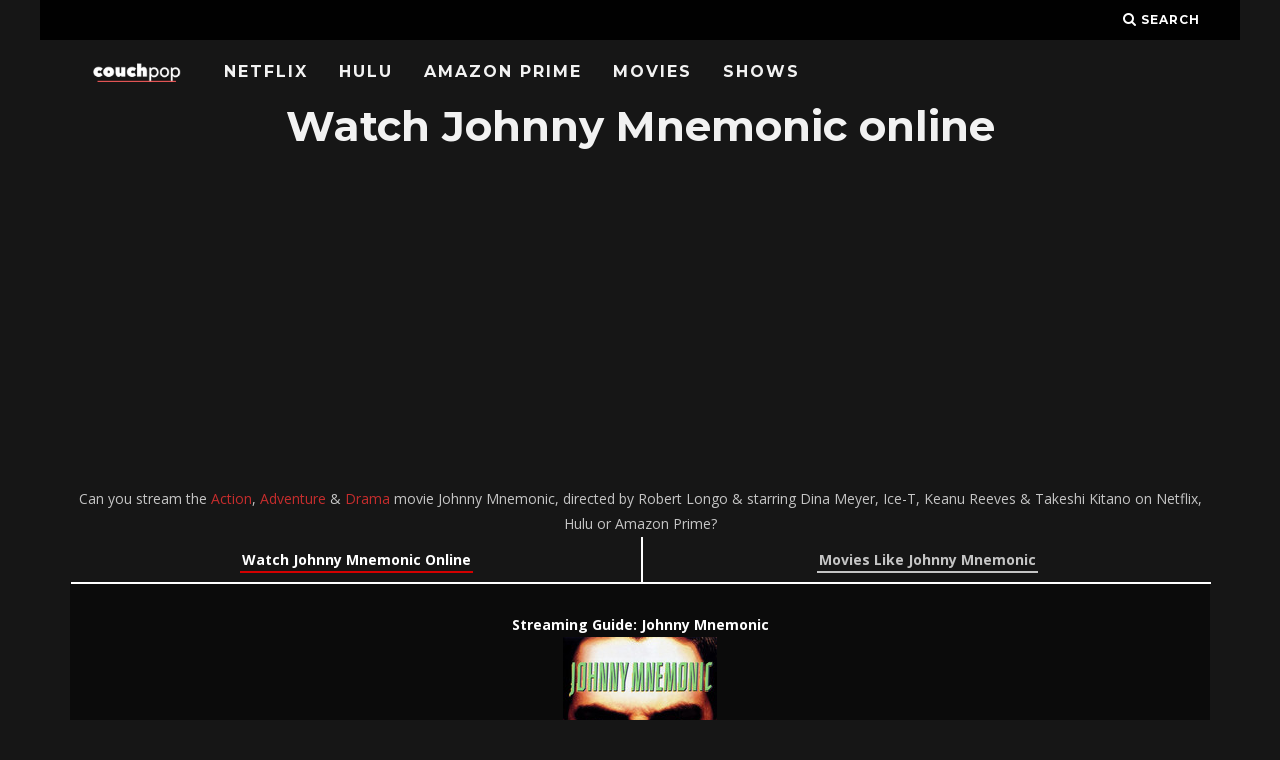

--- FILE ---
content_type: text/html; charset=UTF-8
request_url: https://couchpop.com/film/johnny-mnemonic/
body_size: 22505
content:
<!DOCTYPE html>
<!--[if lt IE 7]><html lang="en-US" class="no-js lt-ie9 lt-ie8 lt-ie7"> <![endif]-->
<!--[if (IE 7)&!(IEMobile)]><html lang="en-US" class="no-js lt-ie9 lt-ie8"><![endif]-->
<!--[if (IE 8)&!(IEMobile)]><html lang="en-US" class="no-js lt-ie9"><![endif]-->
<!--[if gt IE 8]><!--> <html lang="en-US" class="no-js"><!--<![endif]-->

	<head>

    </title><link rel="preload" as="style" href="https://fonts.googleapis.com/css?family=Montserrat%3A400%2C700%7COpen%20Sans%3A400%2C700%2C400italic&#038;display=swap" /><link rel="stylesheet" href="https://fonts.googleapis.com/css?family=Montserrat%3A400%2C700%7COpen%20Sans%3A400%2C700%2C400italic&#038;display=swap" media="print" onload="this.media='all'" /><noscript><link rel="stylesheet" href="https://fonts.googleapis.com/css?family=Montserrat%3A400%2C700%7COpen%20Sans%3A400%2C700%2C400italic&#038;display=swap" /></noscript>

		<meta charset="utf-8">
		<!-- Google Chrome Frame for IE -->
		<!--[if IE]><meta http-equiv="X-UA-Compatible" content="IE=edge" /><![endif]-->
		<!-- mobile meta -->
                    <meta name="viewport" content="width=device-width, initial-scale=1.0"/>
        
		<link rel="pingback" href="https://couchpop.com/xmlrpc.php">

		
		<!-- head extras -->
		<meta name='robots' content='index, follow, max-image-preview:large, max-snippet:-1, max-video-preview:-1' />

	<!-- This site is optimized with the Yoast SEO plugin v17.6 - https://yoast.com/wordpress/plugins/seo/ -->
	<title>Watch Johnny Mnemonic online: Netflix, Hulu, Prime &amp; streaming options &bull; Couchpop</title>
	<meta name="description" content="Where to stream Johnny Mnemonic online? Can you watch Johnny Mnemonic on Netflix, Hulu, Prime Video or other services?" />
	<link rel="canonical" href="https://couchpop.com/film/johnny-mnemonic/" />
	<meta property="og:locale" content="en_US" />
	<meta property="og:type" content="article" />
	<meta property="og:title" content="Watch Johnny Mnemonic online: Netflix, Hulu, Prime &amp; streaming options &bull; Couchpop" />
	<meta property="og:description" content="Where to stream Johnny Mnemonic online? Can you watch Johnny Mnemonic on Netflix, Hulu, Prime Video or other services?" />
	<meta property="og:url" content="https://couchpop.com/film/johnny-mnemonic/" />
	<meta property="og:site_name" content="Couchpop" />
	<meta name="twitter:card" content="summary_large_image" />
	<script type="application/ld+json" class="yoast-schema-graph">{"@context":"https://schema.org","@graph":[{"@type":"Organization","@id":"https://couchpop.com/#organization","name":"Couchpop","url":"https://couchpop.com/","sameAs":[],"logo":{"@type":"ImageObject","@id":"https://couchpop.com/#logo","inLanguage":"en-US","url":"https://i0.wp.com/couchpop.com/wp-content/uploads/2018/05/cropped-couchpp-7.png?fit=512%2C512&ssl=1","contentUrl":"https://i0.wp.com/couchpop.com/wp-content/uploads/2018/05/cropped-couchpp-7.png?fit=512%2C512&ssl=1","width":512,"height":512,"caption":"Couchpop"},"image":{"@id":"https://couchpop.com/#logo"}},{"@type":"WebSite","@id":"https://couchpop.com/#website","url":"https://couchpop.com/","name":"Couchpop","description":"Ultimate TV Shows &amp; Movies Streaming Source","publisher":{"@id":"https://couchpop.com/#organization"},"potentialAction":[{"@type":"SearchAction","target":{"@type":"EntryPoint","urlTemplate":"https://couchpop.com/?s={search_term_string}"},"query-input":"required name=search_term_string"}],"inLanguage":"en-US"},{"@type":"WebPage","@id":"https://couchpop.com/film/johnny-mnemonic/#webpage","url":"https://couchpop.com/film/johnny-mnemonic/","name":"Watch Johnny Mnemonic online: Netflix, Hulu, Prime & streaming options &bull; Couchpop","isPartOf":{"@id":"https://couchpop.com/#website"},"datePublished":"2018-03-27T02:27:48+00:00","dateModified":"2018-03-27T02:27:48+00:00","description":"Where to stream Johnny Mnemonic online? Can you watch Johnny Mnemonic on Netflix, Hulu, Prime Video or other services?","breadcrumb":{"@id":"https://couchpop.com/film/johnny-mnemonic/#breadcrumb"},"inLanguage":"en-US","potentialAction":[{"@type":"ReadAction","target":["https://couchpop.com/film/johnny-mnemonic/"]}]},{"@type":"BreadcrumbList","@id":"https://couchpop.com/film/johnny-mnemonic/#breadcrumb","itemListElement":[{"@type":"ListItem","position":1,"name":"Home","item":"https://couchpop.com/"},{"@type":"ListItem","position":2,"name":"Movies","item":"https://couchpop.com/film/"},{"@type":"ListItem","position":3,"name":"Johnny Mnemonic"}]}]}</script>
	<!-- / Yoast SEO plugin. -->


<link rel='dns-prefetch' href='//fonts.googleapis.com' />
<link rel='dns-prefetch' href='//v0.wordpress.com' />
<link rel='dns-prefetch' href='//i0.wp.com' />
<link rel='dns-prefetch' href='//i1.wp.com' />
<link rel='dns-prefetch' href='//i2.wp.com' />
<link rel='dns-prefetch' href='//jetpack.wordpress.com' />
<link rel='dns-prefetch' href='//s0.wp.com' />
<link rel='dns-prefetch' href='//s1.wp.com' />
<link rel='dns-prefetch' href='//s2.wp.com' />
<link rel='dns-prefetch' href='//public-api.wordpress.com' />
<link rel='dns-prefetch' href='//0.gravatar.com' />
<link rel='dns-prefetch' href='//1.gravatar.com' />
<link rel='dns-prefetch' href='//2.gravatar.com' />
<link rel='dns-prefetch' href='//widgets.wp.com' />
<link href='https://fonts.gstatic.com' crossorigin rel='preconnect' />
<link rel="alternate" type="application/rss+xml" title="Couchpop &raquo; Feed" href="https://couchpop.com/feed/" />
<style type="text/css">
img.wp-smiley,
img.emoji {
	display: inline !important;
	border: none !important;
	box-shadow: none !important;
	height: 1em !important;
	width: 1em !important;
	margin: 0 .07em !important;
	vertical-align: -0.1em !important;
	background: none !important;
	padding: 0 !important;
}
</style>
	<link rel='stylesheet' id='wp-block-library-css'  href='https://couchpop.com/wp-includes/css/dist/block-library/style.min.css?ver=5.8.12' type='text/css' media='all' />
<style id='wp-block-library-inline-css' type='text/css'>
.has-text-align-justify{text-align:justify;}
</style>
<link rel='stylesheet' id='mediaelement-css'  href='https://couchpop.com/wp-includes/js/mediaelement/mediaelementplayer-legacy.min.css?ver=4.2.16' type='text/css' media='all' />
<link rel='stylesheet' id='wp-mediaelement-css'  href='https://couchpop.com/wp-includes/js/mediaelement/wp-mediaelement.min.css?ver=5.8.12' type='text/css' media='all' />
<link rel='stylesheet' id='select2-css'  href='https://couchpop.com/wp-content/plugins/beautiful-taxonomy-filters/public/css/select2.min.css?ver=2.4.3' type='text/css' media='all' />
<link rel='stylesheet' id='beautiful-taxonomy-filters-basic-css'  href='https://couchpop.com/wp-content/plugins/beautiful-taxonomy-filters/public/css/beautiful-taxonomy-filters-base.min.css?ver=2.4.3' type='text/css' media='all' />
<link rel='stylesheet' id='beautiful-taxonomy-filters-css'  href='https://couchpop.com/wp-content/plugins/beautiful-taxonomy-filters/public/css/beautiful-taxonomy-filters-dark-material.min.css?ver=2.4.3' type='text/css' media='all' />
<link data-minify="1" rel='stylesheet' id='cb-main-stylesheet-css'  href='https://couchpop.com/wp-content/cache/min/1/wp-content/themes/15zine/library/css/style.min.css?ver=1643524652' type='text/css' media='all' />

<!--[if lt IE 10]>
<link rel='stylesheet' id='cb-ie-only-css'  href='https://couchpop.com/wp-content/themes/15zine/library/css/ie.css?ver=3.2.2' type='text/css' media='all' />
<![endif]-->
<style id='rocket-lazyload-inline-css' type='text/css'>
.rll-youtube-player{position:relative;padding-bottom:56.23%;height:0;overflow:hidden;max-width:100%;}.rll-youtube-player iframe{position:absolute;top:0;left:0;width:100%;height:100%;z-index:100;background:0 0}.rll-youtube-player img{bottom:0;display:block;left:0;margin:auto;max-width:100%;width:100%;position:absolute;right:0;top:0;border:none;height:auto;cursor:pointer;-webkit-transition:.4s all;-moz-transition:.4s all;transition:.4s all}.rll-youtube-player img:hover{-webkit-filter:brightness(75%)}.rll-youtube-player .play{height:72px;width:72px;left:50%;top:50%;margin-left:-36px;margin-top:-36px;position:absolute;background:url(https://couchpop.com/wp-content/plugins/wp-rocket/assets/img/youtube.png) no-repeat;cursor:pointer}
</style>
<link data-minify="1" rel='stylesheet' id='jetpack_css-css'  href='https://couchpop.com/wp-content/cache/min/1/wp-content/plugins/jetpack/css/jetpack.css?ver=1643524652' type='text/css' media='all' />
<script type='text/javascript' src='https://couchpop.com/wp-includes/js/jquery/jquery.min.js?ver=3.6.0' id='jquery-core-js'></script>
<script type='text/javascript' src='https://couchpop.com/wp-includes/js/jquery/jquery-migrate.min.js?ver=3.3.2' id='jquery-migrate-js' defer></script>
<script type='text/javascript' src='https://couchpop.com/wp-content/themes/15zine/library/js/modernizr.custom.min.js?ver=2.6.2' id='cb-modernizr-js' defer></script>
<link rel="https://api.w.org/" href="https://couchpop.com/wp-json/" /><link rel="alternate" type="application/json" href="https://couchpop.com/wp-json/wp/v2/film/243674" /><link rel="EditURI" type="application/rsd+xml" title="RSD" href="https://couchpop.com/xmlrpc.php?rsd" />
<link rel="wlwmanifest" type="application/wlwmanifest+xml" href="https://couchpop.com/wp-includes/wlwmanifest.xml" /> 
<meta name="generator" content="WordPress 5.8.12" />
<link rel="alternate" type="application/json+oembed" href="https://couchpop.com/wp-json/oembed/1.0/embed?url=https%3A%2F%2Fcouchpop.com%2Ffilm%2Fjohnny-mnemonic%2F" />
<link rel="alternate" type="text/xml+oembed" href="https://couchpop.com/wp-json/oembed/1.0/embed?url=https%3A%2F%2Fcouchpop.com%2Ffilm%2Fjohnny-mnemonic%2F&#038;format=xml" />
<style type='text/css'>img#wpstats{display:none}</style>
		<style type="text/css">  #cb-nav-bar .cb-main-nav #cb-nav-logo, #cb-nav-bar .cb-main-nav #cb-nav-logo img { width: 110px; } #cb-nav-bar .cb-main-nav #cb-nav-logo { visibility: visible; filter: progid:DXImageTransform.Microsoft.Alpha(enabled=false); opacity: 1; -moz-transform: translate3d(0, 0, 0); -ms-transform: translate3d(0, 0, 0); -webkit-transform: translate3d(0,0,0); transform: translate3d(0, 0, 0); margin: 0 20px 0 12px; }#cb-nav-bar .cb-mega-menu-columns .cb-sub-menu > li > a { color: #f2c231; } .cb-entry-content a {color:#c62d2d; } .cb-entry-content a:hover {color:#dd3333; } .cb-entry-content a:active {color:#dd3333; } .cb-entry-content a:visited {color:#dd3333; } .cb-entry-content a:focus {color:#dd3333; }.cb-review-box .cb-bar .cb-overlay span { background: #f9db32; }.cb-review-box i { color: #f9db32; }.cb-meta-style-1 .cb-article-meta { background: rgba(0, 0, 0, 0.25); }.cb-module-block .cb-meta-style-2 img, .cb-module-block .cb-meta-style-4 img, .cb-grid-x .cb-grid-img img, .cb-grid-x .cb-grid-img .cb-fi-cover  { opacity: 0.75; }@media only screen and (min-width: 768px) {
                .cb-module-block .cb-meta-style-1:hover .cb-article-meta { background: rgba(0, 0, 0, 0.75); }
                .cb-module-block .cb-meta-style-2:hover img, .cb-module-block .cb-meta-style-4:hover img, .cb-grid-x .cb-grid-feature:hover img, .cb-grid-x .cb-grid-feature:hover .cb-fi-cover, .cb-slider li:hover img { opacity: 0.25; }
            }body { color:#ffffff; }#cb-footer { color:#ffffff; }.cb-header { background-color: #000000; }</style><!-- end custom css --><style type="text/css">body, #respond, .cb-font-body { font-family: 'Open Sans', sans-serif; } h1, h2, h3, h4, h5, h6, .cb-font-header, #bbp-user-navigation, .cb-byline{ font-family:'Montserrat', sans-serif; }</style><style></style><link rel="icon" href="https://i0.wp.com/couchpop.com/wp-content/uploads/2018/07/cropped-couchpp-10.png?fit=32%2C32&#038;ssl=1" sizes="32x32" />
<link rel="icon" href="https://i0.wp.com/couchpop.com/wp-content/uploads/2018/07/cropped-couchpp-10.png?fit=192%2C192&#038;ssl=1" sizes="192x192" />
<link rel="apple-touch-icon" href="https://i0.wp.com/couchpop.com/wp-content/uploads/2018/07/cropped-couchpp-10.png?fit=180%2C180&#038;ssl=1" />
<meta name="msapplication-TileImage" content="https://i0.wp.com/couchpop.com/wp-content/uploads/2018/07/cropped-couchpp-10.png?fit=270%2C270&#038;ssl=1" />
<link rel="stylesheet" type="text/css" id="wp-custom-css" href="https://couchpop.com/?custom-css=dcb39996b2" /><noscript><style id="rocket-lazyload-nojs-css">.rll-youtube-player, [data-lazy-src]{display:none !important;}</style></noscript>		<!-- end head extras -->

		<script data-ad-client="ca-pub-6992719884964898" async src="https://pagead2.googlesyndication.com/pagead/js/adsbygoogle.js"></script>

	</head>

	<body data-rsssl=1 class="film-template-default single single-film postid-243674 btf-archive  cb-sticky-mm cb-nav-logo-on cb-logo-nav-always  cb-tm-dark cb-body-dark cb-menu-dark cb-mm-dark cb-footer-dark   cb-m-sticky cb-sw-tm-box cb-sw-header-box cb-sw-menu-box cb-sw-footer-box cb-menu-al-left  cb-fis-b-standard  cb-fis-tl-st-below">

		
		<div id="cb-outer-container">

			
				<div id="cb-top-menu" class="clearfix cb-font-header  wrap">
					<div class="wrap clearfix cb-site-padding cb-top-menu-wrap">

													<div class="cb-left-side cb-mob">

								<a href="#" id="cb-mob-open" class="cb-link"><i class="fa fa-bars"></i></a>
								                <div id="mob-logo" class="cb-top-logo">
                    <a href="https://couchpop.com">
                        <img width="300" height="60" src="data:image/svg+xml,%3Csvg%20xmlns='http://www.w3.org/2000/svg'%20viewBox='0%200%20300%2060'%3E%3C/svg%3E" alt=" logo" data-at2x="https://couchpop.com/wp-content/uploads/2018/05/couchpp-3.png" data-lazy-src="https://couchpop.com/wp-content/uploads/2018/05/couchpp-3.png"><noscript><img width="300" height="60" src="https://couchpop.com/wp-content/uploads/2018/05/couchpp-3.png" alt=" logo" data-at2x="https://couchpop.com/wp-content/uploads/2018/05/couchpp-3.png"></noscript>
                    </a>
                </div>
            							</div>
						                                                                        <ul class="cb-top-nav cb-right-side"><li class="cb-icon-search cb-menu-icons-extra"><a href="#"  title="Search" id="cb-s-trigger-gen"><i class="fa fa-search"></i> <span class="cb-search-title">Search</span></a></li></ul>					</div>
				</div>

				<div id="cb-mob-menu" class="cb-mob-menu">
					<div class="cb-mob-close-wrap">

						<a href="#" id="cb-mob-close" class="cb-link"><i class="fa cb-times"></i></a>
										    </div>

					<div class="cb-mob-menu-wrap">
						<ul id="cb-mob-ul" class="cb-mobile-nav cb-top-nav cb-mob-ul-show"><li class="menu-item menu-item-type-post_type menu-item-object-page menu-item-284457"><a href="https://couchpop.com/new-on-netflix/">Netflix</a></li>
<li class="menu-item menu-item-type-post_type menu-item-object-page menu-item-284456"><a href="https://couchpop.com/new-on-hulu/">Hulu</a></li>
<li class="menu-item menu-item-type-post_type menu-item-object-page menu-item-284455"><a href="https://couchpop.com/new-on-amazon-prime/">Amazon Prime</a></li>
<li class="menu-item menu-item-type-custom menu-item-object-custom menu-item-293306"><a href="https://couchpop.com/film/">Movies</a></li>
<li class="menu-item menu-item-type-custom menu-item-object-custom menu-item-293305"><a href="https://couchpop.com/tv/">Shows</a></li>
</ul>											</div>

				</div>
			
			<div id="cb-container" class="clearfix" >
				
				<div id="cb-menu-search" class="cb-s-modal cb-modal"><div class="cb-close-m cb-ta-right"><i class="fa cb-times"></i></div><div class="cb-s-modal-inner cb-pre-load cb-light-loader cb-modal-inner cb-font-header cb-mega-three cb-mega-posts clearfix"><form method="get" class="cb-search" action="https://couchpop.com/">

    <input type="text" class="cb-search-field cb-font-header" placeholder="Search.." value="" name="s" title="" autocomplete="off">
    <button class="cb-search-submit" type="submit" value=""><i class="fa fa-search"></i></button>
    
</form><div id="cb-s-results"></div></div></div>				
									 <nav id="cb-nav-bar" class="clearfix  wrap">
					 	<div class="cb-nav-bar-wrap cb-site-padding clearfix cb-font-header  wrap">
		                    <ul class="cb-main-nav wrap clearfix"><li id="menu-item-284457" class="menu-item menu-item-type-post_type menu-item-object-page menu-item-284457"><a href="https://couchpop.com/new-on-netflix/">Netflix</a></li>
<li id="menu-item-284456" class="menu-item menu-item-type-post_type menu-item-object-page menu-item-284456"><a href="https://couchpop.com/new-on-hulu/">Hulu</a></li>
<li id="menu-item-284455" class="menu-item menu-item-type-post_type menu-item-object-page menu-item-284455"><a href="https://couchpop.com/new-on-amazon-prime/">Amazon Prime</a></li>
<li id="menu-item-293306" class="menu-item menu-item-type-custom menu-item-object-custom menu-item-293306"><a href="https://couchpop.com/film/">Movies</a></li>
<li id="menu-item-293305" class="menu-item menu-item-type-custom menu-item-object-custom menu-item-293305"><a href="https://couchpop.com/tv/">Shows</a></li>
<li id="cb-nav-logo" class="cb-logo-nav-always-type" style="padding-top: 10px"><a href="https://couchpop.com"><img width="300" height="60" src="data:image/svg+xml,%3Csvg%20xmlns='http://www.w3.org/2000/svg'%20viewBox='0%200%20300%2060'%3E%3C/svg%3E" alt="site logo" data-at2x="https://couchpop.com/wp-content/uploads/2018/05/couchpp-3.png" data-lazy-src="https://couchpop.com/wp-content/uploads/2018/05/couchpp-3.png" ><noscript><img width="300" height="60" src="https://couchpop.com/wp-content/uploads/2018/05/couchpp-3.png" alt="site logo" data-at2x="https://couchpop.com/wp-content/uploads/2018/05/couchpp-3.png" ></noscript></a></li></ul>		                </div>
	 				</nav>
 				
<div id="cb-content" class="wrap clearfix">

  <div class="cb-entire-post cb-first-alp clearfix">



    <div class="cb-post-wrap cb-wrap-pad wrap clearfix cb-sidebar-right">

      

        
        <article id="post-243674" class="clearfix post-243674 film type-film status-publish genre-action genre-adventure genre-drama country-canada country-the-united-states topic-artificial-intelligence topic-brain topic-childhood-memory topic-computer-chip topic-corporate-warfare-fiction topic-courier topic-cryptography-fiction topic-cyber topic-cyberpunk topic-dolphins topic-dystopia topic-pharmaceutical-industry topic-telepresence topic-transhumanism place-beijing place-new-jersey time-22298 music-brad-fiedel cast-dina-meyer cast-ice-t cast-keanu-reeves cast-takeshi-kitano by-robert-longo streaming-amazon-instant streaming-amazon-prime streaming-amazon-video streaming-crackle streaming-directtv streaming-fandango streaming-google-play streaming-hulu streaming-itunes streaming-microsoft streaming-netflix streaming-playstation streaming-vudu streaming-youtube y-36264 c-francois-protat writer-william-gibson-screenplay writer-william-gibson-short-story production-tristar-pictures">


          <section class="cb-entry-content clearfix" itemprop="articleBody">



								


								<center>	<h1>Watch Johnny Mnemonic online</h1>
                  <script async src="https://pagead2.googlesyndication.com/pagead/js/adsbygoogle.js"></script>
                  <!-- Horrornchill -->
                  <ins class="adsbygoogle"
                       style="display:block; min-height: 280px"
                       data-ad-client="ca-pub-6992719884964898"
                       data-ad-slot="5440594093"
                       data-ad-format="auto"
                       data-full-width-responsive="true"></ins>
                  <script>
                  (adsbygoogle = window.adsbygoogle || []).push({});
                  									</script><br>

									Can you stream the <a href='https://couchpop.com/film/genre/action/'>Action</a>, <a href='https://couchpop.com/film/genre/adventure/'>Adventure</a> & <a href='https://couchpop.com/film/genre/drama/'>Drama</a> movie Johnny Mnemonic, directed by Robert Longo & starring Dina Meyer, Ice-T, Keanu Reeves & Takeshi Kitano on Netflix, Hulu or Amazon Prime?

                          <br>
                  <div class='surroundwrapper'>
          <a href='https://couchpop.com/film/johnny-mnemonic/'><div class='surroundje'>
          <a class='roodje' href='https://couchpop.com/film/johnny-mnemonic/'>Watch Johnny Mnemonic Online</a></div></a><a href='https://couchpop.com/movies-like/johnny-mnemonic/'><div class='surroundje2'><a class='grijsje' href='https://couchpop.com/movies-like/johnny-mnemonic/'>Movies Like Johnny Mnemonic</a></div></a>
                  </div>

                  </br>

                    
                    <style type="text/css">
                    .bgimg {
                      background: linear-gradient(rgba(0, 0, 0, 0.5), rgba(0, 0, 0, 0.5)), url(https://image.tmdb.org/t/p/original/vNsGZPwf45rA3BrXEu8TVRwSqKF.jpg);
                      background-size: contain;
                      background-size:     cover;
                      background-repeat:   no-repeat;
                      background-position: center center;
                      padding: 30px;
                      margin-bottom: 20px;
                      margin-top: 20px;
                      color: #fff !important;
                    }
                    </style>

                    <div class="bgimg">

                      <b>Streaming Guide: Johnny Mnemonic</b>


                      <center><img class='poster' src="data:image/svg+xml,%3Csvg%20xmlns='http://www.w3.org/2000/svg'%20viewBox='0%200%200%200'%3E%3C/svg%3E" data-lazy-src="https://image.tmdb.org/t/p/w154/hgbKblYKyXsmy2Bx00eMjhfb4hU.jpg"><noscript><img class='poster' src="https://image.tmdb.org/t/p/w154/hgbKblYKyXsmy2Bx00eMjhfb4hU.jpg"></noscript>                      </br>                      A data courier, literally carrying a data package inside his head, must deliver it before he dies from the burden or is killed by the Yakuza.                        <h6 class="widget-title"><p>TAGLINE: <span class='uppertje'>"The hottest data on earth. In the coolest head in town."                          <h3 class='witje'>All streaming services available</h3>
                          <a target="_blank" rel="nofollow" href='http://www.netflix.com/title/656804'><img width="137" height="67" id='streaminglogos' src="data:image/svg+xml,%3Csvg%20xmlns='http://www.w3.org/2000/svg'%20viewBox='0%200%20137%2067'%3E%3C/svg%3E" alt='Netflix' data-lazy-src="https://couchpop.com/wp-content/uploads/2018/02/Netflix.png"><noscript><img width="137" height="67" id='streaminglogos' src='https://couchpop.com/wp-content/uploads/2018/02/Netflix.png' alt='Netflix'></noscript></a>																						<a target="_blank" rel="nofollow" href='https://watch.amazon.com/detail?asin=B00D8BQESU&tag=couchpop1-20'><img width="137" height="67" id='streaminglogos' src="data:image/svg+xml,%3Csvg%20xmlns='http://www.w3.org/2000/svg'%20viewBox='0%200%20137%2067'%3E%3C/svg%3E" alt='Amazon Video' data-lazy-src="https://couchpop.com/wp-content/uploads/2018/03/amazon_video_white.png"><noscript><img width="137" height="67" id='streaminglogos' src='https://couchpop.com/wp-content/uploads/2018/03/amazon_video_white.png' alt='Amazon Video'></noscript></a> 																																												<a target="_blank" rel="nofollow" href='https://www.hulu.com/watch/42df795f-acc7-4279-aedc-e2a4b507e9dd'><img width="137" height="67" id='streaminglogos' src="data:image/svg+xml,%3Csvg%20xmlns='http://www.w3.org/2000/svg'%20viewBox='0%200%20137%2067'%3E%3C/svg%3E" alt='Hulu' data-lazy-src="https://couchpop.com/wp-content/uploads/2018/02/hulugreen.png"><noscript><img width="137" height="67" id='streaminglogos' src='https://couchpop.com/wp-content/uploads/2018/02/hulugreen.png' alt='Hulu'></noscript></a> 																						<a target="_blank" rel="nofollow" href='https://play.google.com/store/movies/details/Johnny_Mnemonic?gl=US&hl=en&id=tjgqCSQufAA'><img width="137" height="67" id='streaminglogos' src="data:image/svg+xml,%3Csvg%20xmlns='http://www.w3.org/2000/svg'%20viewBox='0%200%20137%2067'%3E%3C/svg%3E" alt='Google Play' data-lazy-src="https://couchpop.com/wp-content/uploads/2018/02/Google-Play.png"><noscript><img width="137" height="67" id='streaminglogos' src='https://couchpop.com/wp-content/uploads/2018/02/Google-Play.png' alt='Google Play'></noscript></a> 																						<a target="_blank" rel="nofollow" href='https://watch.amazon.com/detail?asin=B08MC7M454&camp=1789&creativeASIN=B08MC7M454&ie=UTF8&linkCode=xm2&tag=couchpop1-20'><img width="137" height="67" id='streaminglogos' src="data:image/svg+xml,%3Csvg%20xmlns='http://www.w3.org/2000/svg'%20viewBox='0%200%20137%2067'%3E%3C/svg%3E" alt='Amazon Prime Video' data-lazy-src="https://couchpop.com/wp-content/uploads/2018/03/amazon_prime_video_white.png"><noscript><img width="137" height="67" id='streaminglogos' src='https://couchpop.com/wp-content/uploads/2018/03/amazon_prime_video_white.png' alt='Amazon Prime Video'></noscript></a> 																						<a target="_blank" rel="nofollow" href='https://www.vudu.com/content/movies/details/Johnny-Mnemonic/12606'><img width="137" height="67" id='streaminglogos' src="data:image/svg+xml,%3Csvg%20xmlns='http://www.w3.org/2000/svg'%20viewBox='0%200%20137%2067'%3E%3C/svg%3E" alt='Vudu' data-lazy-src="https://couchpop.com/wp-content/uploads/2018/02/VUDU.png"><noscript><img width="137" height="67" id='streaminglogos' src='https://couchpop.com/wp-content/uploads/2018/02/VUDU.png' alt='Vudu'></noscript></a> 																						<a target="_blank" rel="nofollow" href='https://www.microsoft.com/en-us/p/johnny-mnemonic/8d6kgwzl519j'><img width="137" height="67" id='streaminglogos' src="data:image/svg+xml,%3Csvg%20xmlns='http://www.w3.org/2000/svg'%20viewBox='0%200%20137%2067'%3E%3C/svg%3E"  alt='Microsoft' data-lazy-src="https://couchpop.com/wp-content/uploads/2018/03/microsoft_white.png"><noscript><img width="137" height="67" id='streaminglogos' src='https://couchpop.com/wp-content/uploads/2018/03/microsoft_white.png'  alt='Microsoft'></noscript></a> 																						<a target="_blank" rel="nofollow" href='https://www.youtube.com/watch?v=tjgqCSQufAA'><img width="274" height="134" id='streaminglogos' src="data:image/svg+xml,%3Csvg%20xmlns='http://www.w3.org/2000/svg'%20viewBox='0%200%20274%20134'%3E%3C/svg%3E"  alt='YouTube' data-lazy-src="https://couchpop.com/wp-content/uploads/2018/03/youtube_streaming.png"><noscript><img width="274" height="134" id='streaminglogos' src='https://couchpop.com/wp-content/uploads/2018/03/youtube_streaming.png'  alt='YouTube'></noscript></a> 																						<a target="_blank" rel="nofollow" href='https://itunes.apple.com/us/movie/johnny-mnemonic/id276820754?at=1000l3V2&uo=4'><img width="137" height="67" id='streaminglogos' src="data:image/svg+xml,%3Csvg%20xmlns='http://www.w3.org/2000/svg'%20viewBox='0%200%20137%2067'%3E%3C/svg%3E" alt='iTunes' data-lazy-src="https://couchpop.com/wp-content/uploads/2018/02/Itunes.png"><noscript><img width="137" height="67" id='streaminglogos' src='https://couchpop.com/wp-content/uploads/2018/02/Itunes.png' alt='iTunes'></noscript></a> <a target="_blank" rel="nofollow" href='https://www.fandangonow.com/details/movie/1MV568eb3046766f7bec3dfc5478cfebd99'><img width="137" height="67" id='streaminglogos' src="data:image/svg+xml,%3Csvg%20xmlns='http://www.w3.org/2000/svg'%20viewBox='0%200%20137%2067'%3E%3C/svg%3E" alt='Fandango' data-lazy-src="https://couchpop.com/wp-content/uploads/2019/01/fandango.png"><noscript><img width="137" height="67" id='streaminglogos' src='https://couchpop.com/wp-content/uploads/2019/01/fandango.png' alt='Fandango'></noscript></a> <a target="_blank" rel="nofollow" href='https://store.playstation.com/#!/en-us/movies/johnny-mnemonic/cid=UV0001-NPVA01637_CN-0000000000002028'><img width="137" height="67" id='streaminglogos' src="data:image/svg+xml,%3Csvg%20xmlns='http://www.w3.org/2000/svg'%20viewBox='0%200%20137%2067'%3E%3C/svg%3E" alt='Playstation' data-lazy-src="https://couchpop.com/wp-content/uploads/2018/02/Playstation-Video.png"><noscript><img width="137" height="67" id='streaminglogos' src='https://couchpop.com/wp-content/uploads/2018/02/Playstation-Video.png' alt='Playstation'></noscript></a>                         

                          <hr>
                          Its release date is Friday May 26, 1995
                            </br>

                            </div>

                            <div class='titlepadding'>

                              
                              <h2 id='info'>Production details</h2>
                              <table>
                                                                  <tr>
                                    <td>Director</td>
                                    <td>Robert Longo</td>
                                  </tr>                                                                      <tr>
                                      <td>Cast</td>
                                      <td>Dina Meyer, Ice-T, Keanu Reeves & Takeshi Kitano</td>
                                    </tr>                                                                      <tr>
                                      <td>Genre</td>
                                      <td><a href='https://couchpop.com/film/genre/action/'>Action</a>, <a href='https://couchpop.com/film/genre/adventure/'>Adventure</a> & <a href='https://couchpop.com/film/genre/drama/'>Drama</a></td></tr>
                                                                              <tr>
                                          <td>Country of origin</td>
                                          <td><a href='https://couchpop.com/film/country/canada/'>Canada</a> & <a href='https://couchpop.com/film/country/the-united-states/'>The United States</a></td></tr>                                                                                      <tr>
                                              <td>Release date</td>
                                              <td>1995-05-26</td></tr>                                                                                      <tr>
                                              <td>Theme</td>
                                              <td><a href='https://couchpop.com/film/topic/artificial-intelligence/'>Artificial Intelligence</a>, <a href='https://couchpop.com/film/topic/brain/'>Brain</a>, <a href='https://couchpop.com/film/topic/childhood-memory/'>Childhood Memory</a>, <a href='https://couchpop.com/film/topic/computer-chip/'>Computer Chip</a>, <a href='https://couchpop.com/film/topic/corporate-warfare-fiction/'>Corporate Warfare Fiction</a>, <a href='https://couchpop.com/film/topic/courier/'>Courier</a>, <a href='https://couchpop.com/film/topic/cryptography-fiction/'>Cryptography Fiction</a>, <a href='https://couchpop.com/film/topic/cyber/'>Cyber</a>, <a href='https://couchpop.com/film/topic/cyberpunk/'>Cyberpunk</a>, <a href='https://couchpop.com/film/topic/dolphins/'>Dolphins</a>, <a href='https://couchpop.com/film/topic/dystopia/'>Dystopia</a>, <a href='https://couchpop.com/film/topic/pharmaceutical-industry/'>Pharmaceutical Industry</a>, <a href='https://couchpop.com/film/topic/telepresence/'>Telepresence</a> & <a href='https://couchpop.com/film/topic/transhumanism/'>Transhumanism</a></td></tr>
                                                                                              <tr>
                                                  <td>Place setting</td>
                                                  <td>Beijing & New Jersey</td></tr>
                                                                                                      <tr>
                                                      <td>Time setting</td>
                                                      <td>2021</td></tr>
                                                      
                                                                                                                      <tr>
                                                              <td>Script</td>
                                                              <td>William Gibson (screenplay) & William Gibson (short story)</td></tr>
                                                                                                                              <tr>
                                                                  <td>Cinematography</td>
                                                                  <td>François Protat</td></tr>                                                                                                                                      <tr>
                                                                      <td>Music</td>
                                                                      <td>Brad Fiedel</td>
                                                                    </tr>                                                                                                                                      <tr>
                                                                      <td>Costs</td>
                                                                      <td>$25,000,000</td></tr>                                                                                                                                              <tr>
                                                                          <td>Box Office Revenue</td>
                                                                          <td>$19,075,720</td></tr>                                                                                                                                                      <tr>
                                                                              <td>Runtime</td>
                                                                              <td>96 min</td></tr>                                                                              
                                                                                </table>

                                                                              </div>

                                                                              <script async src="https://pagead2.googlesyndication.com/pagead/js/adsbygoogle.js"></script>
<!-- Horrornchill -->
<ins class="adsbygoogle"
    style="display:block; min-height: 280px"
     data-ad-client="ca-pub-6992719884964898"
     data-ad-slot="5440594093"
     data-ad-format="auto"
     data-full-width-responsive="true"></ins>
<script>
(adsbygoogle = window.adsbygoogle || []).push({});
</script><br>
                                                                                <div class='titlepadding'>
                                                                                  <h3>Trailer</h3>
                                                                                  <div id='trailer'>
                                                                                    <style>.embed-container { position: relative; padding-bottom: 56.25%; height: 0; overflow: hidden; max-width: 100%; } .embed-container iframe, .embed-container object, .embed-container embed { position: absolute; top: 0; left: 0; width: 100%; height: 100%; }</style><div class='embed-container'><div class="rll-youtube-player" data-src="https://www.youtube.com/embed/U_8BVWHSU_o" data-id="U_8BVWHSU_o" data-query=""></div><noscript><iframe src='https://www.youtube.com/embed/U_8BVWHSU_o' frameborder='0' allowfullscreen></iframe></noscript></div>
                                                                                  </div>
                                                                                </div>
                                                                              
                                                                              <br>
                                                                      <div class='surroundwrapper'>

                                                                    <a href='https://couchpop.com/film/johnny-mnemonic/'><div class='surroundje'>
                                                                    <a class='roodje' href='https://couchpop.com/film/johnny-mnemonic/'>Watch Johnny Mnemonic Online</a></div></a><a href='https://couchpop.com/movies-like/johnny-mnemonic'><div class='surroundje2'><a class='grijsje' href='https://couchpop.com/movies-like/johnny-mnemonic/'>Movies Like Johnny Mnemonic</a></div></a>
                                                                      </div>

                                                                    </br><br>
                                                                                                                                                                                                                                                                                                                                                      

                                                                                                                                                                          

                                                                                                                                                                                      
                                                                          <h3>Other Action Adventure Movies on Netflix</h3>


                                                                                            	                                                                                                <article id="post-341703" class="ut-blog-list-article grid-100 tablet-grid-100 mobile-grid-100 clearfix post-341703 film type-film status-publish genre-action genre-adventure genre-fantasy country-japan topic-alchemy topic-live-action-anime topic-sequel cast-atomu-mizuishi cast-dean-fujioka cast-ryosuke-yamada cast-tsubasa-honda by-fumihiko-sori streaming-netflix y-130080 writer-fumihiko-sori writer-hiromu-arakawa writer-takeshi-miyamoto production-warner-bros-japan">
                                                                                                <div class="ut-blog-layout-list-article-inner">
                                                                                                <div class="ut-blog-list-content">

                                                                                                
                                                                                                                                                                                                        <header class="entry-header clearfix">
                                                                                                        <div>
                                                                                                        <div class='titlepadding'><div id='entryh1'><h4 class="entry-title"><a href='https://couchpop.com/film/fullmetal-alchemist-the-revenge-of-scar/' alt='Fullmetal Alchemist the Revenge of Scar Streaming'>Fullmetal Alchemist the Revenge of Scar</a> <span class='witje'>|</span> May 20th, 2022</h4></div>
                                                                                                          <a href='https://couchpop.com/film/fullmetal-alchemist-the-revenge-of-scar/'><img style='padding-bottom:20px; margin-left:4px' rel='nofollow' src="data:image/svg+xml,%3Csvg%20xmlns='http://www.w3.org/2000/svg'%20viewBox='0%200%2080%200'%3E%3C/svg%3E" display='inline-block' alt='Fullmetal Alchemist the Revenge of Scar' rel='nofollow' width='80' hspace="15" " data-lazy-src="https://m.media-amazon.com/images/M/MV5BOGI1NTU3ZmQtZWMzNS00MDA5LTk5MTUtZTY2YWU2YmQ5MjI3XkEyXkFqcGdeQXVyNjMxMTE5NTY@._V1_SX300.jpg"/><noscript><img style='padding-bottom:20px; margin-left:4px' rel='nofollow' src="https://m.media-amazon.com/images/M/MV5BOGI1NTU3ZmQtZWMzNS00MDA5LTk5MTUtZTY2YWU2YmQ5MjI3XkEyXkFqcGdeQXVyNjMxMTE5NTY@._V1_SX300.jpg" display='inline-block' alt='Fullmetal Alchemist the Revenge of Scar' rel='nofollow' width='80' hspace="15" "/></noscript></a>
                                                                                                          <div>
                                                                                                <img width="40" height="19" class="verticaaltje" src="data:image/svg+xml,%3Csvg%20xmlns='http://www.w3.org/2000/svg'%20viewBox='0%200%2040%2019'%3E%3C/svg%3E" data-lazy-src="https://couchpop.com/wp-content/uploads/2018/06/imdb-logo-transparent-e1643544233356.png"><noscript><img width="40" height="19" class="verticaaltje" src="https://couchpop.com/wp-content/uploads/2018/06/imdb-logo-transparent-e1643544233356.png"></noscript>
                                                                                                5.7/10 | By Fumihiko Sori                                                                                                </div>
                                                                                                                                                                                                Japan | Action, Adventure & Fantasy </br>

                                                                                                <a target="_blank" rel="nofollow" href='http://www.netflix.com/title/81266975'><img width="137" height="67" id='streaminglogos' src="data:image/svg+xml,%3Csvg%20xmlns='http://www.w3.org/2000/svg'%20viewBox='0%200%20137%2067'%3E%3C/svg%3E" alt='Netflix' data-lazy-src="https://couchpop.com/wp-content/uploads/2018/02/Netflix.png"><noscript><img width="137" height="67" id='streaminglogos' src='https://couchpop.com/wp-content/uploads/2018/02/Netflix.png' alt='Netflix'></noscript></a>                                                                                                                                                                                                                                                                                                                                                                                                                                                                                                                                                                                                                                                                                                                                                                                                                                                                                                                                                                                                                                                                                                                                                                                                                                                                                                                                                                                                                                                                                                                                                                                                                                                                                                                                                                                                                                                                                                                              </p>
                                                                                                </div></div>
                                                                                                      </header>
                                                                                                      <!-- close entry-header -->



                                                                                                  <!-- entry-content -->


                                                                                                </div>

                                                                                                </div>

                                                                                                </article>
                                                                                                <!-- #post-341703 -->

                                                                                              
                                                                                                                                                                                                <article id="post-311944" class="ut-blog-list-article grid-100 tablet-grid-100 mobile-grid-100 clearfix post-311944 film type-film status-publish genre-action genre-adventure country-hong-kong topic-government topic-kammer topic-kung-fu topic-martial-arts topic-shaolin topic-shaolin-kung-fu topic-shaolin-temple topic-teachers-and-students time-18th-century-qing-dynasty cast-gordon-liu-chia-hui cast-john-cheung-ng-long cast-lo-lieh cast-wilson-tong by-chia-liang-liu streaming-amazon-instant streaming-amazon-prime streaming-google-play streaming-itunes streaming-microsoft streaming-netflix streaming-youtube y-36212 writer-kuang-ni production-shaw-brothers">
                                                                                                <div class="ut-blog-layout-list-article-inner">
                                                                                                <div class="ut-blog-list-content">

                                                                                                
                                                                                                                                                                                                        <header class="entry-header clearfix">
                                                                                                        <div>
                                                                                                        <div class='titlepadding'><div id='entryh1'><h4 class="entry-title"><a href='https://couchpop.com/film/the-36th-chamber-of-shaolin/' alt='The 36th Chamber of Shaolin Streaming'>The 36th Chamber of Shaolin</a> <span class='witje'>|</span> Feb 2nd, 1978</h4></div>
                                                                                                          <a href='https://couchpop.com/film/the-36th-chamber-of-shaolin/'><img style='padding-bottom:20px; margin-left:4px' rel='nofollow' src="data:image/svg+xml,%3Csvg%20xmlns='http://www.w3.org/2000/svg'%20viewBox='0%200%2080%200'%3E%3C/svg%3E" display='inline-block' alt='The 36th Chamber of Shaolin' rel='nofollow' width='80' hspace="15" " data-lazy-src="https://image.tmdb.org/t/p/w154/hv29eb8g7iCDr0WgAcDdwZinuoY.jpg"/><noscript><img style='padding-bottom:20px; margin-left:4px' rel='nofollow' src="https://image.tmdb.org/t/p/w154/hv29eb8g7iCDr0WgAcDdwZinuoY.jpg" display='inline-block' alt='The 36th Chamber of Shaolin' rel='nofollow' width='80' hspace="15" "/></noscript></a>
                                                                                                          <div>
                                                                                                <img width="40" height="19" class="verticaaltje" src="data:image/svg+xml,%3Csvg%20xmlns='http://www.w3.org/2000/svg'%20viewBox='0%200%2040%2019'%3E%3C/svg%3E" data-lazy-src="https://couchpop.com/wp-content/uploads/2018/06/imdb-logo-transparent-e1643544233356.png"><noscript><img width="40" height="19" class="verticaaltje" src="https://couchpop.com/wp-content/uploads/2018/06/imdb-logo-transparent-e1643544233356.png"></noscript>
                                                                                                7.7/10 | By Chia-Liang Liu                                                                                                </div>
                                                                                                                                                                                                Hong Kong | Action & Adventure </br>

                                                                                                <a target="_blank" rel="nofollow" href='https://www.netflix.com/us-es/title/70062784'><img width="137" height="67" id='streaminglogos' src="data:image/svg+xml,%3Csvg%20xmlns='http://www.w3.org/2000/svg'%20viewBox='0%200%20137%2067'%3E%3C/svg%3E" alt='Netflix' data-lazy-src="https://couchpop.com/wp-content/uploads/2018/02/Netflix.png"><noscript><img width="137" height="67" id='streaminglogos' src='https://couchpop.com/wp-content/uploads/2018/02/Netflix.png' alt='Netflix'></noscript></a>                                                                                                              <a target="_blank" rel="nofollow" href='https://watch.amazon.com/detail?asin=B01F7ON90G&tag=couchpop1-20'><img width="137" height="67" id='streaminglogos' src="data:image/svg+xml,%3Csvg%20xmlns='http://www.w3.org/2000/svg'%20viewBox='0%200%20137%2067'%3E%3C/svg%3E" alt='Amazon Video' data-lazy-src="https://couchpop.com/wp-content/uploads/2018/03/amazon_video_white.png"><noscript><img width="137" height="67" id='streaminglogos' src='https://couchpop.com/wp-content/uploads/2018/03/amazon_video_white.png' alt='Amazon Video'></noscript></a>                                                                                                                                                                                                                                                                                                                                           <a target="_blank" rel="nofollow" href='https://play.google.com/store/movies/details/The_36th_Chamber_of_Shaolin?gl=US&hl=en&id=CDMJIi13u28'><img width="137" height="67" id='streaminglogos' src="data:image/svg+xml,%3Csvg%20xmlns='http://www.w3.org/2000/svg'%20viewBox='0%200%20137%2067'%3E%3C/svg%3E" alt='Google Play' data-lazy-src="https://couchpop.com/wp-content/uploads/2018/02/Google-Play.png"><noscript><img width="137" height="67" id='streaminglogos' src='https://couchpop.com/wp-content/uploads/2018/02/Google-Play.png' alt='Google Play'></noscript></a>                                                                                                               <a target="_blank" rel="nofollow" href='https://watch.amazon.com/detail?asin=B01F7ON90G&tag=couchpop1-20'><img width="137" height="67" id='streaminglogos' src="data:image/svg+xml,%3Csvg%20xmlns='http://www.w3.org/2000/svg'%20viewBox='0%200%20137%2067'%3E%3C/svg%3E" alt='Amazon Prime Video' data-lazy-src="https://couchpop.com/wp-content/uploads/2018/03/amazon_prime_video_white.png"><noscript><img width="137" height="67" id='streaminglogos' src='https://couchpop.com/wp-content/uploads/2018/03/amazon_prime_video_white.png' alt='Amazon Prime Video'></noscript></a>                                                                                                                                                                                                                             <a target="_blank" rel="nofollow" href='https://www.microsoft.com/en-us/p/the-36th-chamber-of-shaolin/8d6kgwzl5zwv?ct=movie'><img width="137" height="67" id='streaminglogos' src="data:image/svg+xml,%3Csvg%20xmlns='http://www.w3.org/2000/svg'%20viewBox='0%200%20137%2067'%3E%3C/svg%3E"  alt='Microsoft' data-lazy-src="https://couchpop.com/wp-content/uploads/2018/03/microsoft_white.png"><noscript><img width="137" height="67" id='streaminglogos' src='https://couchpop.com/wp-content/uploads/2018/03/microsoft_white.png'  alt='Microsoft'></noscript></a>                                                                                                               <a target="_blank" rel="nofollow" href='https://www.youtube.com/watch?v=CDMJIi13u28'><img width="274" height="134" id='streaminglogos' src="data:image/svg+xml,%3Csvg%20xmlns='http://www.w3.org/2000/svg'%20viewBox='0%200%20274%20134'%3E%3C/svg%3E"  alt='YouTube' data-lazy-src="https://couchpop.com/wp-content/uploads/2018/03/youtube_streaming.png"><noscript><img width="274" height="134" id='streaminglogos' src='https://couchpop.com/wp-content/uploads/2018/03/youtube_streaming.png'  alt='YouTube'></noscript></a>                                                                                                               <a target="_blank" rel="nofollow" href='https://itunes.apple.com/us/movie/the-36th-chamber-of-shaolin/id540578522?uo=4&at=1000l3V2'><img width="137" height="67" id='streaminglogos' src="data:image/svg+xml,%3Csvg%20xmlns='http://www.w3.org/2000/svg'%20viewBox='0%200%20137%2067'%3E%3C/svg%3E" alt='iTunes' data-lazy-src="https://couchpop.com/wp-content/uploads/2018/02/Itunes.png"><noscript><img width="137" height="67" id='streaminglogos' src='https://couchpop.com/wp-content/uploads/2018/02/Itunes.png' alt='iTunes'></noscript></a>                                                                                                                                                                                                                                                                                                                                                                                                                                                                                                                                                                                                                                                                                                                                                                                                                                                                                                 </p>
                                                                                                </div></div>
                                                                                                      </header>
                                                                                                      <!-- close entry-header -->



                                                                                                  <!-- entry-content -->


                                                                                                </div>

                                                                                                </div>

                                                                                                </article>
                                                                                                <!-- #post-311944 -->

                                                                                              
                                                                                                                                                                                                <article id="post-264304" class="ut-blog-list-article grid-100 tablet-grid-100 mobile-grid-100 clearfix post-264304 film type-film status-publish genre-action genre-adventure genre-horror country-canada country-france topic-based-on-video-game topic-biohazard topic-cloning topic-dystopia topic-evil-corporation topic-post-apocalyptic topic-resident-evil topic-undead topic-viral-outbreaks topic-ombie place-alaska place-los-angeles place-tokyo location-tokyo location-toronto music-tomandandy cast-ali-larter cast-kim-coates cast-milla-jovovich cast-wentworth-miller by-paul-w-s-anderson streaming-amazon-instant streaming-amazon-prime streaming-amazon-video streaming-directtv streaming-fandango streaming-google-play streaming-hulu streaming-itunes streaming-microsoft streaming-netflix streaming-playstation streaming-starz streaming-vudu streaming-youtube y-36260 c-glen-macpherson writer-paul-w-s-anderson production-screen-gems">
                                                                                                <div class="ut-blog-layout-list-article-inner">
                                                                                                <div class="ut-blog-list-content">

                                                                                                
                                                                                                                                                                                                        <header class="entry-header clearfix">
                                                                                                        <div>
                                                                                                        <div class='titlepadding'><div id='entryh1'><h4 class="entry-title"><a href='https://couchpop.com/film/resident-evil-afterlife/' alt='Resident Evil: Afterlife Streaming'>Resident Evil: Afterlife</a> <span class='witje'>|</span> Sep 9th, 2010</h4></div>
                                                                                                          <a href='https://couchpop.com/film/resident-evil-afterlife/'><img style='padding-bottom:20px; margin-left:4px' rel='nofollow' src="data:image/svg+xml,%3Csvg%20xmlns='http://www.w3.org/2000/svg'%20viewBox='0%200%2080%200'%3E%3C/svg%3E" display='inline-block' alt='Resident Evil: Afterlife' rel='nofollow' width='80' hspace="15" " data-lazy-src="https://image.tmdb.org/t/p/w154/xaEHOuIkoTzHQIiex0Ys306Ky05.jpg"/><noscript><img style='padding-bottom:20px; margin-left:4px' rel='nofollow' src="https://image.tmdb.org/t/p/w154/xaEHOuIkoTzHQIiex0Ys306Ky05.jpg" display='inline-block' alt='Resident Evil: Afterlife' rel='nofollow' width='80' hspace="15" "/></noscript></a>
                                                                                                          <div>
                                                                                                <img width="40" height="19" class="verticaaltje" src="data:image/svg+xml,%3Csvg%20xmlns='http://www.w3.org/2000/svg'%20viewBox='0%200%2040%2019'%3E%3C/svg%3E" data-lazy-src="https://couchpop.com/wp-content/uploads/2018/06/imdb-logo-transparent-e1643544233356.png"><noscript><img width="40" height="19" class="verticaaltje" src="https://couchpop.com/wp-content/uploads/2018/06/imdb-logo-transparent-e1643544233356.png"></noscript>
                                                                                                5.9/10 | By Paul W.S. Anderson                                                                                                </div>
                                                                                                                                                                                                Canada & France | Action, Adventure & Horror </br>

                                                                                                <a target="_blank" rel="nofollow" href='http://www.netflix.com/title/70128695'><img width="137" height="67" id='streaminglogos' src="data:image/svg+xml,%3Csvg%20xmlns='http://www.w3.org/2000/svg'%20viewBox='0%200%20137%2067'%3E%3C/svg%3E" alt='Netflix' data-lazy-src="https://couchpop.com/wp-content/uploads/2018/02/Netflix.png"><noscript><img width="137" height="67" id='streaminglogos' src='https://couchpop.com/wp-content/uploads/2018/02/Netflix.png' alt='Netflix'></noscript></a>                                                                                                              <a target="_blank" rel="nofollow" href='https://watch.amazon.com/detail?gti=amzn1.dv.gti.60a9f74f-902b-d0c6-934a-a6b0bc78c51f&tag=couchpop1-20'><img width="137" height="67" id='streaminglogos' src="data:image/svg+xml,%3Csvg%20xmlns='http://www.w3.org/2000/svg'%20viewBox='0%200%20137%2067'%3E%3C/svg%3E" alt='Amazon Video' data-lazy-src="https://couchpop.com/wp-content/uploads/2018/03/amazon_video_white.png"><noscript><img width="137" height="67" id='streaminglogos' src='https://couchpop.com/wp-content/uploads/2018/03/amazon_video_white.png' alt='Amazon Video'></noscript></a>                                                                                                                                                                                                                             <a target="_blank" rel="nofollow" href='https://www.hulu.com/watch/3b786667-cf89-4878-8a3f-95ed37abde19'><img width="137" height="67" id='streaminglogos' src="data:image/svg+xml,%3Csvg%20xmlns='http://www.w3.org/2000/svg'%20viewBox='0%200%20137%2067'%3E%3C/svg%3E" alt='Hulu' data-lazy-src="https://couchpop.com/wp-content/uploads/2018/02/hulugreen.png"><noscript><img width="137" height="67" id='streaminglogos' src='https://couchpop.com/wp-content/uploads/2018/02/hulugreen.png' alt='Hulu'></noscript></a>                                                                                                               <a target="_blank" rel="nofollow" href='https://play.google.com/store/movies/details/Resident_Evil_Afterlife?gl=US&hl=en&id=oGYSoh40CaI.P'><img width="137" height="67" id='streaminglogos' src="data:image/svg+xml,%3Csvg%20xmlns='http://www.w3.org/2000/svg'%20viewBox='0%200%20137%2067'%3E%3C/svg%3E" alt='Google Play' data-lazy-src="https://couchpop.com/wp-content/uploads/2018/02/Google-Play.png"><noscript><img width="137" height="67" id='streaminglogos' src='https://couchpop.com/wp-content/uploads/2018/02/Google-Play.png' alt='Google Play'></noscript></a>                                                                                                               <a target="_blank" rel="nofollow" href='https://watch.amazon.com/detail?asin=B00CN022VK&camp=1789&creativeASIN=B00CN022VK&ie=UTF8&linkCode=xm2&tag=couchpop1-20'><img width="137" height="67" id='streaminglogos' src="data:image/svg+xml,%3Csvg%20xmlns='http://www.w3.org/2000/svg'%20viewBox='0%200%20137%2067'%3E%3C/svg%3E" alt='Amazon Prime Video' data-lazy-src="https://couchpop.com/wp-content/uploads/2018/03/amazon_prime_video_white.png"><noscript><img width="137" height="67" id='streaminglogos' src='https://couchpop.com/wp-content/uploads/2018/03/amazon_prime_video_white.png' alt='Amazon Prime Video'></noscript></a>                                                                                                               <a target="_blank" rel="nofollow" href='https://www.vudu.com/content/movies/details/Resident-Evil-Afterlife-3D/188314'><img width="137" height="67" id='streaminglogos' src="data:image/svg+xml,%3Csvg%20xmlns='http://www.w3.org/2000/svg'%20viewBox='0%200%20137%2067'%3E%3C/svg%3E" alt='Vudu' data-lazy-src="https://couchpop.com/wp-content/uploads/2018/02/VUDU.png"><noscript><img width="137" height="67" id='streaminglogos' src='https://couchpop.com/wp-content/uploads/2018/02/VUDU.png' alt='Vudu'></noscript></a>                                                                                                               <a target="_blank" rel="nofollow" href='https://www.microsoft.com/en-us/p/resident-evil-afterlife/8d6kgwzl5d8x'><img width="137" height="67" id='streaminglogos' src="data:image/svg+xml,%3Csvg%20xmlns='http://www.w3.org/2000/svg'%20viewBox='0%200%20137%2067'%3E%3C/svg%3E"  alt='Microsoft' data-lazy-src="https://couchpop.com/wp-content/uploads/2018/03/microsoft_white.png"><noscript><img width="137" height="67" id='streaminglogos' src='https://couchpop.com/wp-content/uploads/2018/03/microsoft_white.png'  alt='Microsoft'></noscript></a>                                                                                                               <a target="_blank" rel="nofollow" href='https://www.youtube.com/watch?v=2uF0BbQiAmM'><img width="274" height="134" id='streaminglogos' src="data:image/svg+xml,%3Csvg%20xmlns='http://www.w3.org/2000/svg'%20viewBox='0%200%20274%20134'%3E%3C/svg%3E"  alt='YouTube' data-lazy-src="https://couchpop.com/wp-content/uploads/2018/03/youtube_streaming.png"><noscript><img width="274" height="134" id='streaminglogos' src='https://couchpop.com/wp-content/uploads/2018/03/youtube_streaming.png'  alt='YouTube'></noscript></a>                                                                                                               <a target="_blank" rel="nofollow" href='https://tv.apple.com/us/movie/resident-evil-afterlife/umc.cmc.79kh5y08w2l67t2nx9ek6yl36?playableId=tvs.sbd.9001%3A400602610'><img width="137" height="67" id='streaminglogos' src="data:image/svg+xml,%3Csvg%20xmlns='http://www.w3.org/2000/svg'%20viewBox='0%200%20137%2067'%3E%3C/svg%3E" alt='iTunes' data-lazy-src="https://couchpop.com/wp-content/uploads/2018/02/Itunes.png"><noscript><img width="137" height="67" id='streaminglogos' src='https://couchpop.com/wp-content/uploads/2018/02/Itunes.png' alt='iTunes'></noscript></a>                                                                                                 <a target="_blank" rel="nofollow" href='https://www.fandangonow.com/details/movie/1MV92aaca984a1f5e238f30d4fc1b8a6273'><img width="137" height="67" id='streaminglogos' src="data:image/svg+xml,%3Csvg%20xmlns='http://www.w3.org/2000/svg'%20viewBox='0%200%20137%2067'%3E%3C/svg%3E" alt='Fandango' data-lazy-src="https://couchpop.com/wp-content/uploads/2019/01/fandango.png"><noscript><img width="137" height="67" id='streaminglogos' src='https://couchpop.com/wp-content/uploads/2019/01/fandango.png' alt='Fandango'></noscript></a>                                                                                                 <a target="_blank" rel="nofollow" href='https://store.playstation.com/#!/en-us/movies/resident-evil-afterlife/cid=UV0001-NPVA35293_CN-0000000000070244'><img width="137" height="67" id='streaminglogos' src="data:image/svg+xml,%3Csvg%20xmlns='http://www.w3.org/2000/svg'%20viewBox='0%200%20137%2067'%3E%3C/svg%3E" alt='Playstation' data-lazy-src="https://couchpop.com/wp-content/uploads/2018/02/Playstation-Video.png"><noscript><img width="137" height="67" id='streaminglogos' src='https://couchpop.com/wp-content/uploads/2018/02/Playstation-Video.png' alt='Playstation'></noscript></a>                                                                                                                                                                                                                                                                                                                                                                                                 <a target="_blank" rel="nofollow" href='https://www.starz.com/movies/40178'><img width="137" height="67" id='streaminglogos' src="data:image/svg+xml,%3Csvg%20xmlns='http://www.w3.org/2000/svg'%20viewBox='0%200%20137%2067'%3E%3C/svg%3E" alt='Starz' data-lazy-src="https://couchpop.com/wp-content/uploads/2019/01/starz.png"><noscript><img width="137" height="67" id='streaminglogos' src='https://couchpop.com/wp-content/uploads/2019/01/starz.png' alt='Starz'></noscript></a>                                                                                                                                                                                                                                                                                                 </p>
                                                                                                </div></div>
                                                                                                      </header>
                                                                                                      <!-- close entry-header -->



                                                                                                  <!-- entry-content -->


                                                                                                </div>

                                                                                                </div>

                                                                                                </article>
                                                                                                <!-- #post-264304 -->

                                                                                              
                                                                                                                                                                                                
                                                                                                                                                                                      
                                                                          <h3>Other Robert Longo Movies on Amazon Prime</h3>


                                                                                            	                                                                                                <article id="post-243674" class="ut-blog-list-article grid-100 tablet-grid-100 mobile-grid-100 clearfix post-243674 film type-film status-publish genre-action genre-adventure genre-drama country-canada country-the-united-states topic-artificial-intelligence topic-brain topic-childhood-memory topic-computer-chip topic-corporate-warfare-fiction topic-courier topic-cryptography-fiction topic-cyber topic-cyberpunk topic-dolphins topic-dystopia topic-pharmaceutical-industry topic-telepresence topic-transhumanism place-beijing place-new-jersey time-22298 music-brad-fiedel cast-dina-meyer cast-ice-t cast-keanu-reeves cast-takeshi-kitano by-robert-longo streaming-amazon-instant streaming-amazon-prime streaming-amazon-video streaming-crackle streaming-directtv streaming-fandango streaming-google-play streaming-hulu streaming-itunes streaming-microsoft streaming-netflix streaming-playstation streaming-vudu streaming-youtube y-36264 c-francois-protat writer-william-gibson-screenplay writer-william-gibson-short-story production-tristar-pictures">
                                                                                                <div class="ut-blog-layout-list-article-inner">
                                                                                                <div class="ut-blog-list-content">

                                                                                                
                                                                                                                                                                                                        <header class="entry-header clearfix">
                                                                                                        <div>
                                                                                                        <div class='titlepadding'><div id='entryh1'><h4 class="entry-title"><a href='https://couchpop.com/film/johnny-mnemonic/' alt='Johnny Mnemonic Streaming'>Johnny Mnemonic</a> <span class='witje'>|</span> May 26th, 1995</h4></div>
                                                                                                          <a href='https://couchpop.com/film/johnny-mnemonic/'><img style='padding-bottom:20px; margin-left:4px' rel='nofollow' src="data:image/svg+xml,%3Csvg%20xmlns='http://www.w3.org/2000/svg'%20viewBox='0%200%2080%200'%3E%3C/svg%3E" display='inline-block' alt='Johnny Mnemonic' rel='nofollow' width='80' hspace="15" " data-lazy-src="https://image.tmdb.org/t/p/w154/hgbKblYKyXsmy2Bx00eMjhfb4hU.jpg"/><noscript><img style='padding-bottom:20px; margin-left:4px' rel='nofollow' src="https://image.tmdb.org/t/p/w154/hgbKblYKyXsmy2Bx00eMjhfb4hU.jpg" display='inline-block' alt='Johnny Mnemonic' rel='nofollow' width='80' hspace="15" "/></noscript></a>
                                                                                                          <div>
                                                                                                <img width="40" height="19" class="verticaaltje" src="data:image/svg+xml,%3Csvg%20xmlns='http://www.w3.org/2000/svg'%20viewBox='0%200%2040%2019'%3E%3C/svg%3E" data-lazy-src="https://couchpop.com/wp-content/uploads/2018/06/imdb-logo-transparent-e1643544233356.png"><noscript><img width="40" height="19" class="verticaaltje" src="https://couchpop.com/wp-content/uploads/2018/06/imdb-logo-transparent-e1643544233356.png"></noscript>
                                                                                                5.6/10 | By Robert Longo                                                                                                </div>
                                                                                                                                                                                                Canada & The United States | Action, Adventure & Drama </br>

                                                                                                <a target="_blank" rel="nofollow" href='http://www.netflix.com/title/656804'><img width="137" height="67" id='streaminglogos' src="data:image/svg+xml,%3Csvg%20xmlns='http://www.w3.org/2000/svg'%20viewBox='0%200%20137%2067'%3E%3C/svg%3E" alt='Netflix' data-lazy-src="https://couchpop.com/wp-content/uploads/2018/02/Netflix.png"><noscript><img width="137" height="67" id='streaminglogos' src='https://couchpop.com/wp-content/uploads/2018/02/Netflix.png' alt='Netflix'></noscript></a>                                                                                                              <a target="_blank" rel="nofollow" href='https://watch.amazon.com/detail?asin=B00D8BQESU&tag=couchpop1-20'><img width="137" height="67" id='streaminglogos' src="data:image/svg+xml,%3Csvg%20xmlns='http://www.w3.org/2000/svg'%20viewBox='0%200%20137%2067'%3E%3C/svg%3E" alt='Amazon Video' data-lazy-src="https://couchpop.com/wp-content/uploads/2018/03/amazon_video_white.png"><noscript><img width="137" height="67" id='streaminglogos' src='https://couchpop.com/wp-content/uploads/2018/03/amazon_video_white.png' alt='Amazon Video'></noscript></a>                                                                                                                                                                                                                             <a target="_blank" rel="nofollow" href='https://www.hulu.com/watch/42df795f-acc7-4279-aedc-e2a4b507e9dd'><img width="137" height="67" id='streaminglogos' src="data:image/svg+xml,%3Csvg%20xmlns='http://www.w3.org/2000/svg'%20viewBox='0%200%20137%2067'%3E%3C/svg%3E" alt='Hulu' data-lazy-src="https://couchpop.com/wp-content/uploads/2018/02/hulugreen.png"><noscript><img width="137" height="67" id='streaminglogos' src='https://couchpop.com/wp-content/uploads/2018/02/hulugreen.png' alt='Hulu'></noscript></a>                                                                                                               <a target="_blank" rel="nofollow" href='https://play.google.com/store/movies/details/Johnny_Mnemonic?gl=US&hl=en&id=tjgqCSQufAA'><img width="137" height="67" id='streaminglogos' src="data:image/svg+xml,%3Csvg%20xmlns='http://www.w3.org/2000/svg'%20viewBox='0%200%20137%2067'%3E%3C/svg%3E" alt='Google Play' data-lazy-src="https://couchpop.com/wp-content/uploads/2018/02/Google-Play.png"><noscript><img width="137" height="67" id='streaminglogos' src='https://couchpop.com/wp-content/uploads/2018/02/Google-Play.png' alt='Google Play'></noscript></a>                                                                                                               <a target="_blank" rel="nofollow" href='https://watch.amazon.com/detail?asin=B08MC7M454&camp=1789&creativeASIN=B08MC7M454&ie=UTF8&linkCode=xm2&tag=couchpop1-20'><img width="137" height="67" id='streaminglogos' src="data:image/svg+xml,%3Csvg%20xmlns='http://www.w3.org/2000/svg'%20viewBox='0%200%20137%2067'%3E%3C/svg%3E" alt='Amazon Prime Video' data-lazy-src="https://couchpop.com/wp-content/uploads/2018/03/amazon_prime_video_white.png"><noscript><img width="137" height="67" id='streaminglogos' src='https://couchpop.com/wp-content/uploads/2018/03/amazon_prime_video_white.png' alt='Amazon Prime Video'></noscript></a>                                                                                                               <a target="_blank" rel="nofollow" href='https://www.vudu.com/content/movies/details/Johnny-Mnemonic/12606'><img width="137" height="67" id='streaminglogos' src="data:image/svg+xml,%3Csvg%20xmlns='http://www.w3.org/2000/svg'%20viewBox='0%200%20137%2067'%3E%3C/svg%3E" alt='Vudu' data-lazy-src="https://couchpop.com/wp-content/uploads/2018/02/VUDU.png"><noscript><img width="137" height="67" id='streaminglogos' src='https://couchpop.com/wp-content/uploads/2018/02/VUDU.png' alt='Vudu'></noscript></a>                                                                                                               <a target="_blank" rel="nofollow" href='https://www.microsoft.com/en-us/p/johnny-mnemonic/8d6kgwzl519j'><img width="137" height="67" id='streaminglogos' src="data:image/svg+xml,%3Csvg%20xmlns='http://www.w3.org/2000/svg'%20viewBox='0%200%20137%2067'%3E%3C/svg%3E"  alt='Microsoft' data-lazy-src="https://couchpop.com/wp-content/uploads/2018/03/microsoft_white.png"><noscript><img width="137" height="67" id='streaminglogos' src='https://couchpop.com/wp-content/uploads/2018/03/microsoft_white.png'  alt='Microsoft'></noscript></a>                                                                                                               <a target="_blank" rel="nofollow" href='https://www.youtube.com/watch?v=tjgqCSQufAA'><img width="274" height="134" id='streaminglogos' src="data:image/svg+xml,%3Csvg%20xmlns='http://www.w3.org/2000/svg'%20viewBox='0%200%20274%20134'%3E%3C/svg%3E"  alt='YouTube' data-lazy-src="https://couchpop.com/wp-content/uploads/2018/03/youtube_streaming.png"><noscript><img width="274" height="134" id='streaminglogos' src='https://couchpop.com/wp-content/uploads/2018/03/youtube_streaming.png'  alt='YouTube'></noscript></a>                                                                                                               <a target="_blank" rel="nofollow" href='https://itunes.apple.com/us/movie/johnny-mnemonic/id276820754?at=1000l3V2&uo=4'><img width="137" height="67" id='streaminglogos' src="data:image/svg+xml,%3Csvg%20xmlns='http://www.w3.org/2000/svg'%20viewBox='0%200%20137%2067'%3E%3C/svg%3E" alt='iTunes' data-lazy-src="https://couchpop.com/wp-content/uploads/2018/02/Itunes.png"><noscript><img width="137" height="67" id='streaminglogos' src='https://couchpop.com/wp-content/uploads/2018/02/Itunes.png' alt='iTunes'></noscript></a>                                                                                                 <a target="_blank" rel="nofollow" href='https://www.fandangonow.com/details/movie/1MV568eb3046766f7bec3dfc5478cfebd99'><img width="137" height="67" id='streaminglogos' src="data:image/svg+xml,%3Csvg%20xmlns='http://www.w3.org/2000/svg'%20viewBox='0%200%20137%2067'%3E%3C/svg%3E" alt='Fandango' data-lazy-src="https://couchpop.com/wp-content/uploads/2019/01/fandango.png"><noscript><img width="137" height="67" id='streaminglogos' src='https://couchpop.com/wp-content/uploads/2019/01/fandango.png' alt='Fandango'></noscript></a>                                                                                                 <a target="_blank" rel="nofollow" href='https://store.playstation.com/#!/en-us/movies/johnny-mnemonic/cid=UV0001-NPVA01637_CN-0000000000002028'><img width="137" height="67" id='streaminglogos' src="data:image/svg+xml,%3Csvg%20xmlns='http://www.w3.org/2000/svg'%20viewBox='0%200%20137%2067'%3E%3C/svg%3E" alt='Playstation' data-lazy-src="https://couchpop.com/wp-content/uploads/2018/02/Playstation-Video.png"><noscript><img width="137" height="67" id='streaminglogos' src='https://couchpop.com/wp-content/uploads/2018/02/Playstation-Video.png' alt='Playstation'></noscript></a>                                                                                                                                                                                                                                                                                                                                                                                                                                                                                                                                                                                                                                                                                                 </p>
                                                                                                </div></div>
                                                                                                      </header>
                                                                                                      <!-- close entry-header -->



                                                                                                  <!-- entry-content -->


                                                                                                </div>

                                                                                                </div>

                                                                                                </article>
                                                                                                <!-- #post-243674 -->

                                                                                              
                                                                                                                                                                                                
                                                                                                                                                                                                  
                                                                                <h3>Other Action Adventure Movies on Amazon Prime Video</h3>


                                                                                                  	                                                                                                      <article id="post-327646" class="ut-blog-list-article grid-100 tablet-grid-100 mobile-grid-100 clearfix post-327646 film type-film status-publish genre-action genre-adventure genre-horror country-united-states-of-america topic-cure topic-death-games topic-doctor topic-jungle topic-thanksgiving topic-treasure-hunter place-chicago location-south-africa cast-chuck-zito cast-mindy-robinson cast-randy-couture cast-wil-traval by-ken-barbet streaming-amazon-instant streaming-amazon-prime streaming-fandango streaming-google-play streaming-itunes streaming-microsoft streaming-netflix streaming-tubi-tv streaming-vudu streaming-youtube y-36216 writer-jason-cominetto-screenplay-by writer-scott-windhauser-screenplay-by production-aldamisa-entertainment">
                                                                                                      <div class="ut-blog-layout-list-article-inner">
                                                                                                      <div class="ut-blog-list-content">

                                                                                                      
                                                                                                                                                                                                                    <header class="entry-header clearfix">
                                                                                                              <div>
                                                                                                              <div class='titlepadding'><div id='entryh1'><h4 class="entry-title"><a href='https://couchpop.com/film/antidote/' alt='Antidote Streaming'>Antidote</a> <span class='witje'>|</span> Dec 14th, 2018</h4></div>
                                                                                                                <a href='https://couchpop.com/film/antidote/'><img style='padding-bottom:20px; margin-left:4px' rel='nofollow' src="data:image/svg+xml,%3Csvg%20xmlns='http://www.w3.org/2000/svg'%20viewBox='0%200%2080%200'%3E%3C/svg%3E" display='inline-block' alt='Antidote' rel='nofollow' width='80' hspace="15" " data-lazy-src="https://m.media-amazon.com/images/M/MV5BZjEzZDgzM2QtMzk4Ni00YTczLTlhYWUtOWI3M2NkNWM3YzBlXkEyXkFqcGdeQXVyMjM4Mzc3MA@@._V1_SX300.jpg"/><noscript><img style='padding-bottom:20px; margin-left:4px' rel='nofollow' src="https://m.media-amazon.com/images/M/MV5BZjEzZDgzM2QtMzk4Ni00YTczLTlhYWUtOWI3M2NkNWM3YzBlXkEyXkFqcGdeQXVyMjM4Mzc3MA@@._V1_SX300.jpg" display='inline-block' alt='Antidote' rel='nofollow' width='80' hspace="15" "/></noscript></a>
                                                                                                                <div>
                                                                                                      <img width="40" height="19" class="verticaaltje" src="data:image/svg+xml,%3Csvg%20xmlns='http://www.w3.org/2000/svg'%20viewBox='0%200%2040%2019'%3E%3C/svg%3E" data-lazy-src="https://couchpop.com/wp-content/uploads/2018/06/imdb-logo-transparent-e1643544233356.png"><noscript><img width="40" height="19" class="verticaaltje" src="https://couchpop.com/wp-content/uploads/2018/06/imdb-logo-transparent-e1643544233356.png"></noscript>
                                                                                                      2.7/10 | By Ken Barbet                                                                                                      </div>
                                                                                                                                                                                                            United States of America | Action, Adventure & Horror </br>

                                                                                                      <a target="_blank" rel="nofollow" href='http://www.netflix.com/title/81060043'><img width="137" height="67" id='streaminglogos' src="data:image/svg+xml,%3Csvg%20xmlns='http://www.w3.org/2000/svg'%20viewBox='0%200%20137%2067'%3E%3C/svg%3E" alt='Netflix' data-lazy-src="https://couchpop.com/wp-content/uploads/2018/02/Netflix.png"><noscript><img width="137" height="67" id='streaminglogos' src='https://couchpop.com/wp-content/uploads/2018/02/Netflix.png' alt='Netflix'></noscript></a>                                                                                                                    <a target="_blank" rel="nofollow" href='https://watch.amazon.com/detail?gti=amzn1.dv.gti.3eb382a0-8495-16bc-a5ff-c3a016699408&tag=couchpop1-20'><img width="137" height="67" id='streaminglogos' src="data:image/svg+xml,%3Csvg%20xmlns='http://www.w3.org/2000/svg'%20viewBox='0%200%20137%2067'%3E%3C/svg%3E" alt='Amazon Video' data-lazy-src="https://couchpop.com/wp-content/uploads/2018/03/amazon_video_white.png"><noscript><img width="137" height="67" id='streaminglogos' src='https://couchpop.com/wp-content/uploads/2018/03/amazon_video_white.png' alt='Amazon Video'></noscript></a>                                                                                                                                                                                                                                                                                                                                                             <a target="_blank" rel="nofollow" href='https://play.google.com/store/movies/details/Antidote?gl=US&hl=en&id=-XdGAZx--G0'><img width="137" height="67" id='streaminglogos' src="data:image/svg+xml,%3Csvg%20xmlns='http://www.w3.org/2000/svg'%20viewBox='0%200%20137%2067'%3E%3C/svg%3E" alt='Google Play' data-lazy-src="https://couchpop.com/wp-content/uploads/2018/02/Google-Play.png"><noscript><img width="137" height="67" id='streaminglogos' src='https://couchpop.com/wp-content/uploads/2018/02/Google-Play.png' alt='Google Play'></noscript></a>                                                                                                                     <a target="_blank" rel="nofollow" href='https://watch.amazon.com/detail?asin=B07KDYXVJY&camp=1789&creativeASIN=B07KDYXVJY&ie=UTF8&linkCode=xm2&tag=couchpop1-20'><img width="137" height="67" id='streaminglogos' src="data:image/svg+xml,%3Csvg%20xmlns='http://www.w3.org/2000/svg'%20viewBox='0%200%20137%2067'%3E%3C/svg%3E" alt='Amazon Prime Video' data-lazy-src="https://couchpop.com/wp-content/uploads/2018/03/amazon_prime_video_white.png"><noscript><img width="137" height="67" id='streaminglogos' src='https://couchpop.com/wp-content/uploads/2018/03/amazon_prime_video_white.png' alt='Amazon Prime Video'></noscript></a>                                                                                                                     <a target="_blank" rel="nofollow" href='https://www.vudu.com/content/movies/details/Antidote/1014874'><img width="137" height="67" id='streaminglogos' src="data:image/svg+xml,%3Csvg%20xmlns='http://www.w3.org/2000/svg'%20viewBox='0%200%20137%2067'%3E%3C/svg%3E" alt='Vudu' data-lazy-src="https://couchpop.com/wp-content/uploads/2018/02/VUDU.png"><noscript><img width="137" height="67" id='streaminglogos' src='https://couchpop.com/wp-content/uploads/2018/02/VUDU.png' alt='Vudu'></noscript></a>                                                                                                                     <a target="_blank" rel="nofollow" href='https://www.microsoft.com/en-us/p/antidote/8d6kgwxn33v7'><img width="137" height="67" id='streaminglogos' src="data:image/svg+xml,%3Csvg%20xmlns='http://www.w3.org/2000/svg'%20viewBox='0%200%20137%2067'%3E%3C/svg%3E"  alt='Microsoft' data-lazy-src="https://couchpop.com/wp-content/uploads/2018/03/microsoft_white.png"><noscript><img width="137" height="67" id='streaminglogos' src='https://couchpop.com/wp-content/uploads/2018/03/microsoft_white.png'  alt='Microsoft'></noscript></a>                                                                                                                     <a target="_blank" rel="nofollow" href='https://www.youtube.com/results?search_query=Antidote%2Bmovie'><img width="274" height="134" id='streaminglogos' src="data:image/svg+xml,%3Csvg%20xmlns='http://www.w3.org/2000/svg'%20viewBox='0%200%20274%20134'%3E%3C/svg%3E"  alt='YouTube' data-lazy-src="https://couchpop.com/wp-content/uploads/2018/03/youtube_streaming.png"><noscript><img width="274" height="134" id='streaminglogos' src='https://couchpop.com/wp-content/uploads/2018/03/youtube_streaming.png'  alt='YouTube'></noscript></a>                                                                                                                     <a target="_blank" rel="nofollow" href='https://tv.apple.com/us/movie/antidote/umc.cmc.1xmynp1mcm189p0d6c709f4lb?playableId=tvs.sbd.9001%3A1441503290'><img width="137" height="67" id='streaminglogos' src="data:image/svg+xml,%3Csvg%20xmlns='http://www.w3.org/2000/svg'%20viewBox='0%200%20137%2067'%3E%3C/svg%3E" alt='iTunes' data-lazy-src="https://couchpop.com/wp-content/uploads/2018/02/Itunes.png"><noscript><img width="137" height="67" id='streaminglogos' src='https://couchpop.com/wp-content/uploads/2018/02/Itunes.png' alt='iTunes'></noscript></a>                                                                                                       <a target="_blank" rel="nofollow" href='https://www.fandangonow.com/details/movie/MMVFD16BBACF0F5DF50898E4654D5BBD50D2'><img width="137" height="67" id='streaminglogos' src="data:image/svg+xml,%3Csvg%20xmlns='http://www.w3.org/2000/svg'%20viewBox='0%200%20137%2067'%3E%3C/svg%3E" alt='Fandango' data-lazy-src="https://couchpop.com/wp-content/uploads/2019/01/fandango.png"><noscript><img width="137" height="67" id='streaminglogos' src='https://couchpop.com/wp-content/uploads/2019/01/fandango.png' alt='Fandango'></noscript></a>                                                                                                                                                                                                                                                                                                                                                                                                                         <a target="_blank" rel="nofollow" href='https://tubitv.com/movies/561368?utm_source=justwatch-feed&tracking=justwatch-feed'><img width="137" height="67" id='streaminglogos' src="data:image/svg+xml,%3Csvg%20xmlns='http://www.w3.org/2000/svg'%20viewBox='0%200%20137%2067'%3E%3C/svg%3E" alt='Tubi TV' data-lazy-src="https://couchpop.com/wp-content/uploads/2019/01/tubitv.png"><noscript><img width="137" height="67" id='streaminglogos' src='https://couchpop.com/wp-content/uploads/2019/01/tubitv.png' alt='Tubi TV'></noscript></a>                                                                                                                                                                                                                                                                                                                                                                                                                         </p>
                                                                                                      </div></div>
                                                                                                            </header>
                                                                                                            <!-- close entry-header -->



                                                                                                        <!-- entry-content -->


                                                                                                      </div>

                                                                                                      </div>

                                                                                                      </article>
                                                                                                      <!-- #post-327646 -->

                                                                                                    
                                                                                                                                                                                                            <article id="post-310627" class="ut-blog-list-article grid-100 tablet-grid-100 mobile-grid-100 clearfix post-310627 film type-film status-publish genre-action genre-adventure genre-science-fiction-2 country-united-states-of-america topic-federal-bureau-of-investigation-fiction topic-incest topic-patricide-fiction place-appalachia place-kentucky location-kentucky cast-alex-meneses cast-gigi-erneta cast-kevin-sorbo cast-maeghan-albach by-andrew-stevens by-jim-wynorski streaming-amazon-instant streaming-amazon-prime streaming-google-play streaming-itunes streaming-youtube y-36248 writer-andrew-stevens-story writer-jim-wynorski writer-jim-wynorski-story writer-william-langlois writer-william-langlois-story production-andrew-stevens-entertainment">
                                                                                                      <div class="ut-blog-layout-list-article-inner">
                                                                                                      <div class="ut-blog-list-content">

                                                                                                      
                                                                                                                                                                                                                    <header class="entry-header clearfix">
                                                                                                              <div>
                                                                                                              <div class='titlepadding'><div id='entryh1'><h4 class="entry-title"><a href='https://couchpop.com/film/fire-from-below/' alt='Fire from Below Streaming'>Fire from Below</a> <span class='witje'>|</span> Jan 1st, 2009</h4></div>
                                                                                                                <a href='https://couchpop.com/film/fire-from-below/'><img style='padding-bottom:20px; margin-left:4px' rel='nofollow' src="data:image/svg+xml,%3Csvg%20xmlns='http://www.w3.org/2000/svg'%20viewBox='0%200%2080%200'%3E%3C/svg%3E" display='inline-block' alt='Fire from Below' rel='nofollow' width='80' hspace="15" " data-lazy-src="https://image.tmdb.org/t/p/w154/9eecXogqTUMpsDMNZD8cCA5btMG.jpg"/><noscript><img style='padding-bottom:20px; margin-left:4px' rel='nofollow' src="https://image.tmdb.org/t/p/w154/9eecXogqTUMpsDMNZD8cCA5btMG.jpg" display='inline-block' alt='Fire from Below' rel='nofollow' width='80' hspace="15" "/></noscript></a>
                                                                                                                <div>
                                                                                                      <img width="40" height="19" class="verticaaltje" src="data:image/svg+xml,%3Csvg%20xmlns='http://www.w3.org/2000/svg'%20viewBox='0%200%2040%2019'%3E%3C/svg%3E" data-lazy-src="https://couchpop.com/wp-content/uploads/2018/06/imdb-logo-transparent-e1643544233356.png"><noscript><img width="40" height="19" class="verticaaltje" src="https://couchpop.com/wp-content/uploads/2018/06/imdb-logo-transparent-e1643544233356.png"></noscript>
                                                                                                      2.7/10 | By Andrew Stevens & Jim Wynorski                                                                                                      </div>
                                                                                                                                                                                                            United States of America | Action, Adventure & Science Fiction </br>

                                                                                                                                                                                                                          <a target="_blank" rel="nofollow" href='https://watch.amazon.com/detail?asin=B003LPM8XI&camp=1789&creativeASIN=B003LPM8XI&ie=UTF8&linkCode=xm2&tag=couchpop1-20'><img width="137" height="67" id='streaminglogos' src="data:image/svg+xml,%3Csvg%20xmlns='http://www.w3.org/2000/svg'%20viewBox='0%200%20137%2067'%3E%3C/svg%3E" alt='Amazon Video' data-lazy-src="https://couchpop.com/wp-content/uploads/2018/03/amazon_video_white.png"><noscript><img width="137" height="67" id='streaminglogos' src='https://couchpop.com/wp-content/uploads/2018/03/amazon_video_white.png' alt='Amazon Video'></noscript></a>                                                                                                                                                                                                                                                                                                                                                             <a target="_blank" rel="nofollow" href='https://play.google.com/store/movies/details/Fire_From_Below?gl=US&hl=en&id=1A1YpiTf35Y'><img width="137" height="67" id='streaminglogos' src="data:image/svg+xml,%3Csvg%20xmlns='http://www.w3.org/2000/svg'%20viewBox='0%200%20137%2067'%3E%3C/svg%3E" alt='Google Play' data-lazy-src="https://couchpop.com/wp-content/uploads/2018/02/Google-Play.png"><noscript><img width="137" height="67" id='streaminglogos' src='https://couchpop.com/wp-content/uploads/2018/02/Google-Play.png' alt='Google Play'></noscript></a>                                                                                                                     <a target="_blank" rel="nofollow" href='https://watch.amazon.com/detail?asin=B003LPM8XI&camp=1789&creativeASIN=B003LPM8XI&ie=UTF8&linkCode=xm2&tag=couchpop1-20'><img width="137" height="67" id='streaminglogos' src="data:image/svg+xml,%3Csvg%20xmlns='http://www.w3.org/2000/svg'%20viewBox='0%200%20137%2067'%3E%3C/svg%3E" alt='Amazon Prime Video' data-lazy-src="https://couchpop.com/wp-content/uploads/2018/03/amazon_prime_video_white.png"><noscript><img width="137" height="67" id='streaminglogos' src='https://couchpop.com/wp-content/uploads/2018/03/amazon_prime_video_white.png' alt='Amazon Prime Video'></noscript></a>                                                                                                                                                                                                                                                                                                                                                             <a target="_blank" rel="nofollow" href='https://www.youtube.com/watch?v=1A1YpiTf35Y'><img width="274" height="134" id='streaminglogos' src="data:image/svg+xml,%3Csvg%20xmlns='http://www.w3.org/2000/svg'%20viewBox='0%200%20274%20134'%3E%3C/svg%3E"  alt='YouTube' data-lazy-src="https://couchpop.com/wp-content/uploads/2018/03/youtube_streaming.png"><noscript><img width="274" height="134" id='streaminglogos' src='https://couchpop.com/wp-content/uploads/2018/03/youtube_streaming.png'  alt='YouTube'></noscript></a>                                                                                                                     <a target="_blank" rel="nofollow" href='https://itunes.apple.com/us/movie/fire-from-below/id364797751?uo=4&at=1000l3V2'><img width="137" height="67" id='streaminglogos' src="data:image/svg+xml,%3Csvg%20xmlns='http://www.w3.org/2000/svg'%20viewBox='0%200%20137%2067'%3E%3C/svg%3E" alt='iTunes' data-lazy-src="https://couchpop.com/wp-content/uploads/2018/02/Itunes.png"><noscript><img width="137" height="67" id='streaminglogos' src='https://couchpop.com/wp-content/uploads/2018/02/Itunes.png' alt='iTunes'></noscript></a>                                                                                                                                                                                                                                                                                                                                                                                                                                                                                                                                                                                                                                                                                                                                                                                                                                                                                                                                                       </p>
                                                                                                      </div></div>
                                                                                                            </header>
                                                                                                            <!-- close entry-header -->



                                                                                                        <!-- entry-content -->


                                                                                                      </div>

                                                                                                      </div>

                                                                                                      </article>
                                                                                                      <!-- #post-310627 -->

                                                                                                    
                                                                                                                                                                                                            <article id="post-327317" class="ut-blog-list-article grid-100 tablet-grid-100 mobile-grid-100 clearfix post-327317 film type-film status-publish genre-action genre-adventure genre-family country-united-states-of-america topic-aftercreditsstinger topic-london-england topic-murder topic-religion-and-supernatural topic-school-friend place-london place-oxford location-kent cast-alan-cox cast-anthony-higgins cast-nicholas-rowe cast-sophie-ward by-barry-levinson streaming-amazon-instant streaming-amazon-prime streaming-google-play streaming-hulu streaming-itunes streaming-microsoft streaming-vudu streaming-youtube y-36225 writer-arthur-conan-doyle-characters writer-chris-columbus-screenplay production-amblin-entertainment">
                                                                                                      <div class="ut-blog-layout-list-article-inner">
                                                                                                      <div class="ut-blog-list-content">

                                                                                                      
                                                                                                                                                                                                                    <header class="entry-header clearfix">
                                                                                                              <div>
                                                                                                              <div class='titlepadding'><div id='entryh1'><h4 class="entry-title"><a href='https://couchpop.com/film/young-sherlock-holmes/' alt='Young Sherlock Holmes Streaming'>Young Sherlock Holmes</a> <span class='witje'>|</span> Dec 4th, 1985</h4></div>
                                                                                                                <a href='https://couchpop.com/film/young-sherlock-holmes/'><img style='padding-bottom:20px; margin-left:4px' rel='nofollow' src="data:image/svg+xml,%3Csvg%20xmlns='http://www.w3.org/2000/svg'%20viewBox='0%200%2080%200'%3E%3C/svg%3E" display='inline-block' alt='Young Sherlock Holmes' rel='nofollow' width='80' hspace="15" " data-lazy-src="https://m.media-amazon.com/images/M/MV5BNmE0NTQ5ZjItN2MzNC00NjBhLTg0ZjYtYzFiMzFlMjhjNmNiXkEyXkFqcGdeQXVyNDk3NzU2MTQ@._V1_SX300.jpg"/><noscript><img style='padding-bottom:20px; margin-left:4px' rel='nofollow' src="https://m.media-amazon.com/images/M/MV5BNmE0NTQ5ZjItN2MzNC00NjBhLTg0ZjYtYzFiMzFlMjhjNmNiXkEyXkFqcGdeQXVyNDk3NzU2MTQ@._V1_SX300.jpg" display='inline-block' alt='Young Sherlock Holmes' rel='nofollow' width='80' hspace="15" "/></noscript></a>
                                                                                                                <div>
                                                                                                      <img width="40" height="19" class="verticaaltje" src="data:image/svg+xml,%3Csvg%20xmlns='http://www.w3.org/2000/svg'%20viewBox='0%200%2040%2019'%3E%3C/svg%3E" data-lazy-src="https://couchpop.com/wp-content/uploads/2018/06/imdb-logo-transparent-e1643544233356.png"><noscript><img width="40" height="19" class="verticaaltje" src="https://couchpop.com/wp-content/uploads/2018/06/imdb-logo-transparent-e1643544233356.png"></noscript>
                                                                                                      6.8/10 | By Barry Levinson                                                                                                      </div>
                                                                                                                                                                                                            United States of America | Action, Adventure & Family </br>

                                                                                                                                                                                                                          <a target="_blank" rel="nofollow" href='https://watch.amazon.com/detail?asin=B00C3LJ49C&tag=couchpop1-20'><img width="137" height="67" id='streaminglogos' src="data:image/svg+xml,%3Csvg%20xmlns='http://www.w3.org/2000/svg'%20viewBox='0%200%20137%2067'%3E%3C/svg%3E" alt='Amazon Video' data-lazy-src="https://couchpop.com/wp-content/uploads/2018/03/amazon_video_white.png"><noscript><img width="137" height="67" id='streaminglogos' src='https://couchpop.com/wp-content/uploads/2018/03/amazon_video_white.png' alt='Amazon Video'></noscript></a>                                                                                                                                                                                                                                         <a target="_blank" rel="nofollow" href='https://www.hulu.com/watch/f5d2498b-a466-4fc7-9eea-cbb5f75e4f68'><img width="137" height="67" id='streaminglogos' src="data:image/svg+xml,%3Csvg%20xmlns='http://www.w3.org/2000/svg'%20viewBox='0%200%20137%2067'%3E%3C/svg%3E" alt='Hulu' data-lazy-src="https://couchpop.com/wp-content/uploads/2018/02/hulugreen.png"><noscript><img width="137" height="67" id='streaminglogos' src='https://couchpop.com/wp-content/uploads/2018/02/hulugreen.png' alt='Hulu'></noscript></a>                                                                                                                     <a target="_blank" rel="nofollow" href='https://play.google.com/store/movies/details/Young_Sherlock_Holmes?gl=US&hl=en&id=MFkbKKW03Sw'><img width="137" height="67" id='streaminglogos' src="data:image/svg+xml,%3Csvg%20xmlns='http://www.w3.org/2000/svg'%20viewBox='0%200%20137%2067'%3E%3C/svg%3E" alt='Google Play' data-lazy-src="https://couchpop.com/wp-content/uploads/2018/02/Google-Play.png"><noscript><img width="137" height="67" id='streaminglogos' src='https://couchpop.com/wp-content/uploads/2018/02/Google-Play.png' alt='Google Play'></noscript></a>                                                                                                                     <a target="_blank" rel="nofollow" href='https://watch.amazon.com/detail?asin=B07VL5Y8J4&tag=couchpop1-20'><img width="137" height="67" id='streaminglogos' src="data:image/svg+xml,%3Csvg%20xmlns='http://www.w3.org/2000/svg'%20viewBox='0%200%20137%2067'%3E%3C/svg%3E" alt='Amazon Prime Video' data-lazy-src="https://couchpop.com/wp-content/uploads/2018/03/amazon_prime_video_white.png"><noscript><img width="137" height="67" id='streaminglogos' src='https://couchpop.com/wp-content/uploads/2018/03/amazon_prime_video_white.png' alt='Amazon Prime Video'></noscript></a>                                                                                                                     <a target="_blank" rel="nofollow" href='https://www.vudu.com/content/movies/details/Young-Sherlock-Holmes/35586'><img width="137" height="67" id='streaminglogos' src="data:image/svg+xml,%3Csvg%20xmlns='http://www.w3.org/2000/svg'%20viewBox='0%200%20137%2067'%3E%3C/svg%3E" alt='Vudu' data-lazy-src="https://couchpop.com/wp-content/uploads/2018/02/VUDU.png"><noscript><img width="137" height="67" id='streaminglogos' src='https://couchpop.com/wp-content/uploads/2018/02/VUDU.png' alt='Vudu'></noscript></a>                                                                                                                     <a target="_blank" rel="nofollow" href='https://www.microsoft.com/en-us/p/young-sherlock-holmes/8d6kgwzl5h7n'><img width="137" height="67" id='streaminglogos' src="data:image/svg+xml,%3Csvg%20xmlns='http://www.w3.org/2000/svg'%20viewBox='0%200%20137%2067'%3E%3C/svg%3E"  alt='Microsoft' data-lazy-src="https://couchpop.com/wp-content/uploads/2018/03/microsoft_white.png"><noscript><img width="137" height="67" id='streaminglogos' src='https://couchpop.com/wp-content/uploads/2018/03/microsoft_white.png'  alt='Microsoft'></noscript></a>                                                                                                                     <a target="_blank" rel="nofollow" href='https://www.youtube.com/watch?v=MFkbKKW03Sw'><img width="274" height="134" id='streaminglogos' src="data:image/svg+xml,%3Csvg%20xmlns='http://www.w3.org/2000/svg'%20viewBox='0%200%20274%20134'%3E%3C/svg%3E"  alt='YouTube' data-lazy-src="https://couchpop.com/wp-content/uploads/2018/03/youtube_streaming.png"><noscript><img width="274" height="134" id='streaminglogos' src='https://couchpop.com/wp-content/uploads/2018/03/youtube_streaming.png'  alt='YouTube'></noscript></a>                                                                                                                     <a target="_blank" rel="nofollow" href='https://itunes.apple.com/us/movie/young-sherlock-holmes/id296482578?at=1000l3V2&ct=app_tv&uo=4'><img width="137" height="67" id='streaminglogos' src="data:image/svg+xml,%3Csvg%20xmlns='http://www.w3.org/2000/svg'%20viewBox='0%200%20137%2067'%3E%3C/svg%3E" alt='iTunes' data-lazy-src="https://couchpop.com/wp-content/uploads/2018/02/Itunes.png"><noscript><img width="137" height="67" id='streaminglogos' src='https://couchpop.com/wp-content/uploads/2018/02/Itunes.png' alt='iTunes'></noscript></a>                                                                                                                                                                                                                                                                                                                                                                                                                                                                                                                                                                                                                                                                                                                                                                                                                                                                                                                                                       </p>
                                                                                                      </div></div>
                                                                                                            </header>
                                                                                                            <!-- close entry-header -->



                                                                                                        <!-- entry-content -->


                                                                                                      </div>

                                                                                                      </div>

                                                                                                      </article>
                                                                                                      <!-- #post-327317 -->

                                                                                                    
                                                                                                                                                                                                            

                                                                                                                                                                                      
                                                                          <h3>Other Robert Longo Movies on Hulu</h3>


                                                                                            	                                                                                                <article id="post-243674" class="ut-blog-list-article grid-100 tablet-grid-100 mobile-grid-100 clearfix post-243674 film type-film status-publish genre-action genre-adventure genre-drama country-canada country-the-united-states topic-artificial-intelligence topic-brain topic-childhood-memory topic-computer-chip topic-corporate-warfare-fiction topic-courier topic-cryptography-fiction topic-cyber topic-cyberpunk topic-dolphins topic-dystopia topic-pharmaceutical-industry topic-telepresence topic-transhumanism place-beijing place-new-jersey time-22298 music-brad-fiedel cast-dina-meyer cast-ice-t cast-keanu-reeves cast-takeshi-kitano by-robert-longo streaming-amazon-instant streaming-amazon-prime streaming-amazon-video streaming-crackle streaming-directtv streaming-fandango streaming-google-play streaming-hulu streaming-itunes streaming-microsoft streaming-netflix streaming-playstation streaming-vudu streaming-youtube y-36264 c-francois-protat writer-william-gibson-screenplay writer-william-gibson-short-story production-tristar-pictures">
                                                                                                <div class="ut-blog-layout-list-article-inner">
                                                                                                <div class="ut-blog-list-content">

                                                                                                
                                                                                                                                                                                                        <header class="entry-header clearfix">
                                                                                                        <div>
                                                                                                        <div class='titlepadding'><div id='entryh1'><h4 class="entry-title"><a href='https://couchpop.com/film/johnny-mnemonic/' alt='Johnny Mnemonic Streaming'>Johnny Mnemonic</a> <span class='witje'>|</span> May 26th, 1995</h4></div>
                                                                                                          <a href='https://couchpop.com/film/johnny-mnemonic/'><img style='padding-bottom:20px; margin-left:4px' rel='nofollow' src="data:image/svg+xml,%3Csvg%20xmlns='http://www.w3.org/2000/svg'%20viewBox='0%200%2080%200'%3E%3C/svg%3E" display='inline-block' alt='Johnny Mnemonic' rel='nofollow' width='80' hspace="15" " data-lazy-src="https://image.tmdb.org/t/p/w154/hgbKblYKyXsmy2Bx00eMjhfb4hU.jpg"/><noscript><img style='padding-bottom:20px; margin-left:4px' rel='nofollow' src="https://image.tmdb.org/t/p/w154/hgbKblYKyXsmy2Bx00eMjhfb4hU.jpg" display='inline-block' alt='Johnny Mnemonic' rel='nofollow' width='80' hspace="15" "/></noscript></a>
                                                                                                          <div>
                                                                                                <img width="40" height="19" class="verticaaltje" src="data:image/svg+xml,%3Csvg%20xmlns='http://www.w3.org/2000/svg'%20viewBox='0%200%2040%2019'%3E%3C/svg%3E" data-lazy-src="https://couchpop.com/wp-content/uploads/2018/06/imdb-logo-transparent-e1643544233356.png"><noscript><img width="40" height="19" class="verticaaltje" src="https://couchpop.com/wp-content/uploads/2018/06/imdb-logo-transparent-e1643544233356.png"></noscript>
                                                                                                5.6/10 | By Robert Longo                                                                                                </div>
                                                                                                                                                                                                Canada & The United States | Action, Adventure & Drama </br>

                                                                                                <a target="_blank" rel="nofollow" href='http://www.netflix.com/title/656804'><img width="137" height="67" id='streaminglogos' src="data:image/svg+xml,%3Csvg%20xmlns='http://www.w3.org/2000/svg'%20viewBox='0%200%20137%2067'%3E%3C/svg%3E" alt='Netflix' data-lazy-src="https://couchpop.com/wp-content/uploads/2018/02/Netflix.png"><noscript><img width="137" height="67" id='streaminglogos' src='https://couchpop.com/wp-content/uploads/2018/02/Netflix.png' alt='Netflix'></noscript></a>                                                                                                              <a target="_blank" rel="nofollow" href='https://watch.amazon.com/detail?asin=B00D8BQESU&tag=couchpop1-20'><img width="137" height="67" id='streaminglogos' src="data:image/svg+xml,%3Csvg%20xmlns='http://www.w3.org/2000/svg'%20viewBox='0%200%20137%2067'%3E%3C/svg%3E" alt='Amazon Video' data-lazy-src="https://couchpop.com/wp-content/uploads/2018/03/amazon_video_white.png"><noscript><img width="137" height="67" id='streaminglogos' src='https://couchpop.com/wp-content/uploads/2018/03/amazon_video_white.png' alt='Amazon Video'></noscript></a>                                                                                                                                                                                                                             <a target="_blank" rel="nofollow" href='https://www.hulu.com/watch/42df795f-acc7-4279-aedc-e2a4b507e9dd'><img width="137" height="67" id='streaminglogos' src="data:image/svg+xml,%3Csvg%20xmlns='http://www.w3.org/2000/svg'%20viewBox='0%200%20137%2067'%3E%3C/svg%3E" alt='Hulu' data-lazy-src="https://couchpop.com/wp-content/uploads/2018/02/hulugreen.png"><noscript><img width="137" height="67" id='streaminglogos' src='https://couchpop.com/wp-content/uploads/2018/02/hulugreen.png' alt='Hulu'></noscript></a>                                                                                                               <a target="_blank" rel="nofollow" href='https://play.google.com/store/movies/details/Johnny_Mnemonic?gl=US&hl=en&id=tjgqCSQufAA'><img width="137" height="67" id='streaminglogos' src="data:image/svg+xml,%3Csvg%20xmlns='http://www.w3.org/2000/svg'%20viewBox='0%200%20137%2067'%3E%3C/svg%3E" alt='Google Play' data-lazy-src="https://couchpop.com/wp-content/uploads/2018/02/Google-Play.png"><noscript><img width="137" height="67" id='streaminglogos' src='https://couchpop.com/wp-content/uploads/2018/02/Google-Play.png' alt='Google Play'></noscript></a>                                                                                                               <a target="_blank" rel="nofollow" href='https://watch.amazon.com/detail?asin=B08MC7M454&camp=1789&creativeASIN=B08MC7M454&ie=UTF8&linkCode=xm2&tag=couchpop1-20'><img width="137" height="67" id='streaminglogos' src="data:image/svg+xml,%3Csvg%20xmlns='http://www.w3.org/2000/svg'%20viewBox='0%200%20137%2067'%3E%3C/svg%3E" alt='Amazon Prime Video' data-lazy-src="https://couchpop.com/wp-content/uploads/2018/03/amazon_prime_video_white.png"><noscript><img width="137" height="67" id='streaminglogos' src='https://couchpop.com/wp-content/uploads/2018/03/amazon_prime_video_white.png' alt='Amazon Prime Video'></noscript></a>                                                                                                               <a target="_blank" rel="nofollow" href='https://www.vudu.com/content/movies/details/Johnny-Mnemonic/12606'><img width="137" height="67" id='streaminglogos' src="data:image/svg+xml,%3Csvg%20xmlns='http://www.w3.org/2000/svg'%20viewBox='0%200%20137%2067'%3E%3C/svg%3E" alt='Vudu' data-lazy-src="https://couchpop.com/wp-content/uploads/2018/02/VUDU.png"><noscript><img width="137" height="67" id='streaminglogos' src='https://couchpop.com/wp-content/uploads/2018/02/VUDU.png' alt='Vudu'></noscript></a>                                                                                                               <a target="_blank" rel="nofollow" href='https://www.microsoft.com/en-us/p/johnny-mnemonic/8d6kgwzl519j'><img width="137" height="67" id='streaminglogos' src="data:image/svg+xml,%3Csvg%20xmlns='http://www.w3.org/2000/svg'%20viewBox='0%200%20137%2067'%3E%3C/svg%3E"  alt='Microsoft' data-lazy-src="https://couchpop.com/wp-content/uploads/2018/03/microsoft_white.png"><noscript><img width="137" height="67" id='streaminglogos' src='https://couchpop.com/wp-content/uploads/2018/03/microsoft_white.png'  alt='Microsoft'></noscript></a>                                                                                                               <a target="_blank" rel="nofollow" href='https://www.youtube.com/watch?v=tjgqCSQufAA'><img width="274" height="134" id='streaminglogos' src="data:image/svg+xml,%3Csvg%20xmlns='http://www.w3.org/2000/svg'%20viewBox='0%200%20274%20134'%3E%3C/svg%3E"  alt='YouTube' data-lazy-src="https://couchpop.com/wp-content/uploads/2018/03/youtube_streaming.png"><noscript><img width="274" height="134" id='streaminglogos' src='https://couchpop.com/wp-content/uploads/2018/03/youtube_streaming.png'  alt='YouTube'></noscript></a>                                                                                                               <a target="_blank" rel="nofollow" href='https://itunes.apple.com/us/movie/johnny-mnemonic/id276820754?at=1000l3V2&uo=4'><img width="137" height="67" id='streaminglogos' src="data:image/svg+xml,%3Csvg%20xmlns='http://www.w3.org/2000/svg'%20viewBox='0%200%20137%2067'%3E%3C/svg%3E" alt='iTunes' data-lazy-src="https://couchpop.com/wp-content/uploads/2018/02/Itunes.png"><noscript><img width="137" height="67" id='streaminglogos' src='https://couchpop.com/wp-content/uploads/2018/02/Itunes.png' alt='iTunes'></noscript></a>                                                                                                 <a target="_blank" rel="nofollow" href='https://www.fandangonow.com/details/movie/1MV568eb3046766f7bec3dfc5478cfebd99'><img width="137" height="67" id='streaminglogos' src="data:image/svg+xml,%3Csvg%20xmlns='http://www.w3.org/2000/svg'%20viewBox='0%200%20137%2067'%3E%3C/svg%3E" alt='Fandango' data-lazy-src="https://couchpop.com/wp-content/uploads/2019/01/fandango.png"><noscript><img width="137" height="67" id='streaminglogos' src='https://couchpop.com/wp-content/uploads/2019/01/fandango.png' alt='Fandango'></noscript></a>                                                                                                 <a target="_blank" rel="nofollow" href='https://store.playstation.com/#!/en-us/movies/johnny-mnemonic/cid=UV0001-NPVA01637_CN-0000000000002028'><img width="137" height="67" id='streaminglogos' src="data:image/svg+xml,%3Csvg%20xmlns='http://www.w3.org/2000/svg'%20viewBox='0%200%20137%2067'%3E%3C/svg%3E" alt='Playstation' data-lazy-src="https://couchpop.com/wp-content/uploads/2018/02/Playstation-Video.png"><noscript><img width="137" height="67" id='streaminglogos' src='https://couchpop.com/wp-content/uploads/2018/02/Playstation-Video.png' alt='Playstation'></noscript></a>                                                                                                                                                                                                                                                                                                                                                                                                                                                                                                                                                                                                                                                                                                 </p>
                                                                                                </div></div>
                                                                                                      </header>
                                                                                                      <!-- close entry-header -->



                                                                                                  <!-- entry-content -->


                                                                                                </div>

                                                                                                </div>

                                                                                                </article>
                                                                                                <!-- #post-243674 -->

                                                                                              
                                                                                                                                                                                                
                                                                                                                                                                                                  
                                                                                <h3>Other Action Adventure Movies on Hulu</h3>


                                                                                                  	                                                                                                      <article id="post-283824" class="ut-blog-list-article grid-100 tablet-grid-100 mobile-grid-100 clearfix post-283824 film type-film status-publish genre-action genre-adventure genre-science-fiction-2 country-united-states-of-america topic-consciousness-transfer topic-friendship topic-genesis topic-klingon topic-resurrection topic-space-opera place-future time-23rd-century cast-deforest-kelley cast-merritt-butrick cast-robin-curtis cast-william-shatner by-leonard-nimoy streaming-amazon-instant streaming-amazon-prime streaming-fandango streaming-google-play streaming-hulu streaming-itunes streaming-microsoft streaming-redbox streaming-vudu streaming-youtube y-36218 writer-gene-roddenberry-based-on-star-trek-created-by writer-harve-bennett production-paramount">
                                                                                                      <div class="ut-blog-layout-list-article-inner">
                                                                                                      <div class="ut-blog-list-content">

                                                                                                      
                                                                                                                                                                                                                    <header class="entry-header clearfix">
                                                                                                              <div>
                                                                                                              <div class='titlepadding'><div id='entryh1'><h4 class="entry-title"><a href='https://couchpop.com/film/star-trek-iii-the-search-for-spock/' alt='Star Trek III: The Search for Spock Streaming'>Star Trek III: The Search for Spock</a> <span class='witje'>|</span> Jun 1st, 1984</h4></div>
                                                                                                                <a href='https://couchpop.com/film/star-trek-iii-the-search-for-spock/'><img style='padding-bottom:20px; margin-left:4px' rel='nofollow' src="data:image/svg+xml,%3Csvg%20xmlns='http://www.w3.org/2000/svg'%20viewBox='0%200%2080%200'%3E%3C/svg%3E" display='inline-block' alt='Star Trek III: The Search for Spock' rel='nofollow' width='80' hspace="15" " data-lazy-src="https://image.tmdb.org/t/p/w154/yqEj0oPfKBMCz7YcCARHDgH7VFm.jpg"/><noscript><img style='padding-bottom:20px; margin-left:4px' rel='nofollow' src="https://image.tmdb.org/t/p/w154/yqEj0oPfKBMCz7YcCARHDgH7VFm.jpg" display='inline-block' alt='Star Trek III: The Search for Spock' rel='nofollow' width='80' hspace="15" "/></noscript></a>
                                                                                                                <div>
                                                                                                      <img width="40" height="19" class="verticaaltje" src="data:image/svg+xml,%3Csvg%20xmlns='http://www.w3.org/2000/svg'%20viewBox='0%200%2040%2019'%3E%3C/svg%3E" data-lazy-src="https://couchpop.com/wp-content/uploads/2018/06/imdb-logo-transparent-e1643544233356.png"><noscript><img width="40" height="19" class="verticaaltje" src="https://couchpop.com/wp-content/uploads/2018/06/imdb-logo-transparent-e1643544233356.png"></noscript>
                                                                                                      6.7/10 | By Leonard Nimoy                                                                                                      </div>
                                                                                                                                                                                                            United States of America | Action, Adventure & Science Fiction </br>

                                                                                                                                                                                                                          <a target="_blank" rel="nofollow" href='https://watch.amazon.com/detail?asin=B00C3LD9XE&tag=couchpop1-20'><img width="137" height="67" id='streaminglogos' src="data:image/svg+xml,%3Csvg%20xmlns='http://www.w3.org/2000/svg'%20viewBox='0%200%20137%2067'%3E%3C/svg%3E" alt='Amazon Video' data-lazy-src="https://couchpop.com/wp-content/uploads/2018/03/amazon_video_white.png"><noscript><img width="137" height="67" id='streaminglogos' src='https://couchpop.com/wp-content/uploads/2018/03/amazon_video_white.png' alt='Amazon Video'></noscript></a>                                                                                                                                                                                                                                         <a target="_blank" rel="nofollow" href='https://www.hulu.com/watch/22cd97b5-80a1-4af6-80da-4cf3d8c6e174'><img width="137" height="67" id='streaminglogos' src="data:image/svg+xml,%3Csvg%20xmlns='http://www.w3.org/2000/svg'%20viewBox='0%200%20137%2067'%3E%3C/svg%3E" alt='Hulu' data-lazy-src="https://couchpop.com/wp-content/uploads/2018/02/hulugreen.png"><noscript><img width="137" height="67" id='streaminglogos' src='https://couchpop.com/wp-content/uploads/2018/02/hulugreen.png' alt='Hulu'></noscript></a>                                                                                                                     <a target="_blank" rel="nofollow" href='https://play.google.com/store/movies/details/Star_Trek_III_The_Search_for_Spock?gl=US&hl=en&id=t8OFNrSzt2A.P'><img width="137" height="67" id='streaminglogos' src="data:image/svg+xml,%3Csvg%20xmlns='http://www.w3.org/2000/svg'%20viewBox='0%200%20137%2067'%3E%3C/svg%3E" alt='Google Play' data-lazy-src="https://couchpop.com/wp-content/uploads/2018/02/Google-Play.png"><noscript><img width="137" height="67" id='streaminglogos' src='https://couchpop.com/wp-content/uploads/2018/02/Google-Play.png' alt='Google Play'></noscript></a>                                                                                                                     <a target="_blank" rel="nofollow" href='https://watch.amazon.com/detail?asin=B00C3LD9XE&camp=1789&creativeASIN=B00C3LD9XE&ie=UTF8&linkCode=xm2&tag=couchpop1-20'><img width="137" height="67" id='streaminglogos' src="data:image/svg+xml,%3Csvg%20xmlns='http://www.w3.org/2000/svg'%20viewBox='0%200%20137%2067'%3E%3C/svg%3E" alt='Amazon Prime Video' data-lazy-src="https://couchpop.com/wp-content/uploads/2018/03/amazon_prime_video_white.png"><noscript><img width="137" height="67" id='streaminglogos' src='https://couchpop.com/wp-content/uploads/2018/03/amazon_prime_video_white.png' alt='Amazon Prime Video'></noscript></a>                                                                                                                     <a target="_blank" rel="nofollow" href='https://www.vudu.com/content/movies/details/Star-Trek-3-The-Search-for-Spock/15649'><img width="137" height="67" id='streaminglogos' src="data:image/svg+xml,%3Csvg%20xmlns='http://www.w3.org/2000/svg'%20viewBox='0%200%20137%2067'%3E%3C/svg%3E" alt='Vudu' data-lazy-src="https://couchpop.com/wp-content/uploads/2018/02/VUDU.png"><noscript><img width="137" height="67" id='streaminglogos' src='https://couchpop.com/wp-content/uploads/2018/02/VUDU.png' alt='Vudu'></noscript></a>                                                                                                                     <a target="_blank" rel="nofollow" href='https://www.microsoft.com/en-us/p/star-trek-iii-the-search-for-spock/8d6kgwzl5wl2?ct=movie'><img width="137" height="67" id='streaminglogos' src="data:image/svg+xml,%3Csvg%20xmlns='http://www.w3.org/2000/svg'%20viewBox='0%200%20137%2067'%3E%3C/svg%3E"  alt='Microsoft' data-lazy-src="https://couchpop.com/wp-content/uploads/2018/03/microsoft_white.png"><noscript><img width="137" height="67" id='streaminglogos' src='https://couchpop.com/wp-content/uploads/2018/03/microsoft_white.png'  alt='Microsoft'></noscript></a>                                                                                                                     <a target="_blank" rel="nofollow" href='https://www.youtube.com/watch?v=t8OFNrSzt2A.P'><img width="274" height="134" id='streaminglogos' src="data:image/svg+xml,%3Csvg%20xmlns='http://www.w3.org/2000/svg'%20viewBox='0%200%20274%20134'%3E%3C/svg%3E"  alt='YouTube' data-lazy-src="https://couchpop.com/wp-content/uploads/2018/03/youtube_streaming.png"><noscript><img width="274" height="134" id='streaminglogos' src='https://couchpop.com/wp-content/uploads/2018/03/youtube_streaming.png'  alt='YouTube'></noscript></a>                                                                                                                     <a target="_blank" rel="nofollow" href='https://itunes.apple.com/us/movie/star-trek-iii-the-search-for-spock/id210472773?uo=4&at=1000l3V2'><img width="137" height="67" id='streaminglogos' src="data:image/svg+xml,%3Csvg%20xmlns='http://www.w3.org/2000/svg'%20viewBox='0%200%20137%2067'%3E%3C/svg%3E" alt='iTunes' data-lazy-src="https://couchpop.com/wp-content/uploads/2018/02/Itunes.png"><noscript><img width="137" height="67" id='streaminglogos' src='https://couchpop.com/wp-content/uploads/2018/02/Itunes.png' alt='iTunes'></noscript></a>                                                                                                       <a target="_blank" rel="nofollow" href='https://www.fandangonow.com/details/movie/1MVc2e00e14502dd55aa523adbbd0e0f021'><img width="137" height="67" id='streaminglogos' src="data:image/svg+xml,%3Csvg%20xmlns='http://www.w3.org/2000/svg'%20viewBox='0%200%20137%2067'%3E%3C/svg%3E" alt='Fandango' data-lazy-src="https://couchpop.com/wp-content/uploads/2019/01/fandango.png"><noscript><img width="137" height="67" id='streaminglogos' src='https://couchpop.com/wp-content/uploads/2019/01/fandango.png' alt='Fandango'></noscript></a>                                                                                                                                                                                                                                                                                                                                                                                                                                                                                                                                                                                                                                                                                                                                                                                                                                                 </p>
                                                                                                      </div></div>
                                                                                                            </header>
                                                                                                            <!-- close entry-header -->



                                                                                                        <!-- entry-content -->


                                                                                                      </div>

                                                                                                      </div>

                                                                                                      </article>
                                                                                                      <!-- #post-283824 -->

                                                                                                    
                                                                                                                                                                                                            <article id="post-277586" class="ut-blog-list-article grid-100 tablet-grid-100 mobile-grid-100 clearfix post-277586 film type-film status-publish genre-action genre-adventure genre-fantasy country-russia topic-beyond-reality topic-con-artists topic-magier place-moscow place-russia music-alex-hardrum-maksim-koshevarov-aleksandr-maev cast-antonio-banderas cast-evgeniy-stychkin cast-lyubov-aksyonova cast-milos-bikovic by-aleksandr-boguslavskiy by-francesco-cinquemani streaming-amazon-instant streaming-amazon-prime streaming-google-play streaming-hulu streaming-showtime streaming-youtube y-36216 c-vyacheslav-lisnevskiy writer-aleksandr-boguslavskiy-participation writer-aleksandra-primachenko-participation writer-aleksey-slushchev-participation writer-dmitriy-zhigalov-participation writer-francesco-cinquemani writer-mikhail-zubko production-ares-film">
                                                                                                      <div class="ut-blog-layout-list-article-inner">
                                                                                                      <div class="ut-blog-list-content">

                                                                                                      
                                                                                                                                                                                                                    <header class="entry-header clearfix">
                                                                                                              <div>
                                                                                                              <div class='titlepadding'><div id='entryh1'><h4 class="entry-title"><a href='https://couchpop.com/film/beyond-the-edge/' alt='Beyond the Edge Streaming'>Beyond the Edge</a> <span class='witje'>|</span> Mar 1st, 2018</h4></div>
                                                                                                                <a href='https://couchpop.com/film/beyond-the-edge/'><img style='padding-bottom:20px; margin-left:4px' rel='nofollow' src="data:image/svg+xml,%3Csvg%20xmlns='http://www.w3.org/2000/svg'%20viewBox='0%200%2080%200'%3E%3C/svg%3E" display='inline-block' alt='Beyond the Edge' rel='nofollow' width='80' hspace="15" " data-lazy-src="https://image.tmdb.org/t/p/w154/kwMJqbY9jzFOf3g7UgAquMRt8kF.jpg"/><noscript><img style='padding-bottom:20px; margin-left:4px' rel='nofollow' src="https://image.tmdb.org/t/p/w154/kwMJqbY9jzFOf3g7UgAquMRt8kF.jpg" display='inline-block' alt='Beyond the Edge' rel='nofollow' width='80' hspace="15" "/></noscript></a>
                                                                                                                <div>
                                                                                                      <img width="40" height="19" class="verticaaltje" src="data:image/svg+xml,%3Csvg%20xmlns='http://www.w3.org/2000/svg'%20viewBox='0%200%2040%2019'%3E%3C/svg%3E" data-lazy-src="https://couchpop.com/wp-content/uploads/2018/06/imdb-logo-transparent-e1643544233356.png"><noscript><img width="40" height="19" class="verticaaltje" src="https://couchpop.com/wp-content/uploads/2018/06/imdb-logo-transparent-e1643544233356.png"></noscript>
                                                                                                      6.1/10 | By Aleksandr Boguslavskiy & Francesco Cinquemani                                                                                                      </div>
                                                                                                                                                                                                            Russia | Action, Adventure & Fantasy </br>

                                                                                                                                                                                                                          <a target="_blank" rel="nofollow" href='https://watch.amazon.com/detail?asin=B07HKQQNYL&camp=1789&creativeASIN=B07HKQQNYL&ie=UTF8&linkCode=xm2&tag=couchpop1-20'><img width="137" height="67" id='streaminglogos' src="data:image/svg+xml,%3Csvg%20xmlns='http://www.w3.org/2000/svg'%20viewBox='0%200%20137%2067'%3E%3C/svg%3E" alt='Amazon Video' data-lazy-src="https://couchpop.com/wp-content/uploads/2018/03/amazon_video_white.png"><noscript><img width="137" height="67" id='streaminglogos' src='https://couchpop.com/wp-content/uploads/2018/03/amazon_video_white.png' alt='Amazon Video'></noscript></a>                                                                                                                                                                                                                                         <a target="_blank" rel="nofollow" href='https://www.hulu.com/watch/cf560d64-221b-4275-82a6-bf0e5cf2f959'><img width="137" height="67" id='streaminglogos' src="data:image/svg+xml,%3Csvg%20xmlns='http://www.w3.org/2000/svg'%20viewBox='0%200%20137%2067'%3E%3C/svg%3E" alt='Hulu' data-lazy-src="https://couchpop.com/wp-content/uploads/2018/02/hulugreen.png"><noscript><img width="137" height="67" id='streaminglogos' src='https://couchpop.com/wp-content/uploads/2018/02/hulugreen.png' alt='Hulu'></noscript></a>                                                                                                                     <a target="_blank" rel="nofollow" href='https://play.google.com/store/movies/details/Beyond_the_Edge?gl=US&hl=en&id=jh4C77dE1NQ.P'><img width="137" height="67" id='streaminglogos' src="data:image/svg+xml,%3Csvg%20xmlns='http://www.w3.org/2000/svg'%20viewBox='0%200%20137%2067'%3E%3C/svg%3E" alt='Google Play' data-lazy-src="https://couchpop.com/wp-content/uploads/2018/02/Google-Play.png"><noscript><img width="137" height="67" id='streaminglogos' src='https://couchpop.com/wp-content/uploads/2018/02/Google-Play.png' alt='Google Play'></noscript></a>                                                                                                                     <a target="_blank" rel="nofollow" href='https://watch.amazon.com/detail?asin=B07HKQQNYL&camp=1789&creativeASIN=B07HKQQNYL&ie=UTF8&linkCode=xm2&tag=couchpop1-20'><img width="137" height="67" id='streaminglogos' src="data:image/svg+xml,%3Csvg%20xmlns='http://www.w3.org/2000/svg'%20viewBox='0%200%20137%2067'%3E%3C/svg%3E" alt='Amazon Prime Video' data-lazy-src="https://couchpop.com/wp-content/uploads/2018/03/amazon_prime_video_white.png"><noscript><img width="137" height="67" id='streaminglogos' src='https://couchpop.com/wp-content/uploads/2018/03/amazon_prime_video_white.png' alt='Amazon Prime Video'></noscript></a>                                                                                                                                                                                                                                                                                                                                                             <a target="_blank" rel="nofollow" href='https://www.youtube.com/watch?v=jh4C77dE1NQ.P'><img width="274" height="134" id='streaminglogos' src="data:image/svg+xml,%3Csvg%20xmlns='http://www.w3.org/2000/svg'%20viewBox='0%200%20274%20134'%3E%3C/svg%3E"  alt='YouTube' data-lazy-src="https://couchpop.com/wp-content/uploads/2018/03/youtube_streaming.png"><noscript><img width="274" height="134" id='streaminglogos' src='https://couchpop.com/wp-content/uploads/2018/03/youtube_streaming.png'  alt='YouTube'></noscript></a>                                                                                                                                                                                                                                                                                                                                                                                                                                       <a target="_blank" rel="nofollow" href='https://www.showtime.com/#/movie/3465248'><img width="137" height="67" id='streaminglogos' src="data:image/svg+xml,%3Csvg%20xmlns='http://www.w3.org/2000/svg'%20viewBox='0%200%20137%2067'%3E%3C/svg%3E" alt='Showtime' data-lazy-src="https://couchpop.com/wp-content/uploads/2019/01/showtime.png"><noscript><img width="137" height="67" id='streaminglogos' src='https://couchpop.com/wp-content/uploads/2019/01/showtime.png' alt='Showtime'></noscript></a>                                                                                                                                                                                                                                                                                                                                                                                                                                                                                                                                                                                                                                     </p>
                                                                                                      </div></div>
                                                                                                            </header>
                                                                                                            <!-- close entry-header -->



                                                                                                        <!-- entry-content -->


                                                                                                      </div>

                                                                                                      </div>

                                                                                                      </article>
                                                                                                      <!-- #post-277586 -->

                                                                                                    
                                                                                                                                                                                                            <article id="post-264963" class="ut-blog-list-article grid-100 tablet-grid-100 mobile-grid-100 clearfix post-264963 film type-film status-publish genre-action genre-adventure genre-crime country-the-united-states topic-amputees topic-cyberpunk topic-cyborg topic-dystopia topic-orphans topic-police topic-policeman topic-revenge topic-robocop topic-sequel place-detroit place-future location-atlanta music-basil-poledouris cast-jodi-long cast-mario-machado cast-nancy-allen cast-robert-john-burke by-fred-dekker streaming-amazon-instant streaming-amazon-prime streaming-amazon-video streaming-directtv streaming-fandango streaming-google-play streaming-hbo-go streaming-hulu streaming-itunes streaming-microsoft streaming-playstation streaming-showtime streaming-starz streaming-vudu streaming-youtube y-36242 c-gary-b-kibbe writer-edward-neumeier-characters writer-frank-miller-screenplay writer-frank-miller-story writer-fred-dekker-screenplay writer-michael-miner-characters production-orion-pictures">
                                                                                                      <div class="ut-blog-layout-list-article-inner">
                                                                                                      <div class="ut-blog-list-content">

                                                                                                      
                                                                                                                                                                                                                    <header class="entry-header clearfix">
                                                                                                              <div>
                                                                                                              <div class='titlepadding'><div id='entryh1'><h4 class="entry-title"><a href='https://couchpop.com/film/robocop-3/' alt='RoboCop 3 Streaming'>RoboCop 3</a> <span class='witje'>|</span> Apr 17th, 1993</h4></div>
                                                                                                                <a href='https://couchpop.com/film/robocop-3/'><img style='padding-bottom:20px; margin-left:4px' rel='nofollow' src="data:image/svg+xml,%3Csvg%20xmlns='http://www.w3.org/2000/svg'%20viewBox='0%200%2080%200'%3E%3C/svg%3E" display='inline-block' alt='RoboCop 3' rel='nofollow' width='80' hspace="15" " data-lazy-src="https://image.tmdb.org/t/p/w154/qiado0k3alMfeRpOld27Iefumub.jpg"/><noscript><img style='padding-bottom:20px; margin-left:4px' rel='nofollow' src="https://image.tmdb.org/t/p/w154/qiado0k3alMfeRpOld27Iefumub.jpg" display='inline-block' alt='RoboCop 3' rel='nofollow' width='80' hspace="15" "/></noscript></a>
                                                                                                                <div>
                                                                                                      <img width="40" height="19" class="verticaaltje" src="data:image/svg+xml,%3Csvg%20xmlns='http://www.w3.org/2000/svg'%20viewBox='0%200%2040%2019'%3E%3C/svg%3E" data-lazy-src="https://couchpop.com/wp-content/uploads/2018/06/imdb-logo-transparent-e1643544233356.png"><noscript><img width="40" height="19" class="verticaaltje" src="https://couchpop.com/wp-content/uploads/2018/06/imdb-logo-transparent-e1643544233356.png"></noscript>
                                                                                                      4.0/10 | By Fred Dekker                                                                                                      </div>
                                                                                                                                                                                                            The United States | Action, Adventure & Crime </br>

                                                                                                                                                                                                                          <a target="_blank" rel="nofollow" href='https://watch.amazon.com/detail?asin=B00C39KPAQ&tag=couchpop1-20'><img width="137" height="67" id='streaminglogos' src="data:image/svg+xml,%3Csvg%20xmlns='http://www.w3.org/2000/svg'%20viewBox='0%200%20137%2067'%3E%3C/svg%3E" alt='Amazon Video' data-lazy-src="https://couchpop.com/wp-content/uploads/2018/03/amazon_video_white.png"><noscript><img width="137" height="67" id='streaminglogos' src='https://couchpop.com/wp-content/uploads/2018/03/amazon_video_white.png' alt='Amazon Video'></noscript></a>                                                                                                                     <a target="_blank" rel="nofollow" href='http://play.hbogo.com/feature/urn:hbo:feature:GXSyb8g4GfL29bAEAAAhj'><img width="137" height="67" id='streaminglogos' src="data:image/svg+xml,%3Csvg%20xmlns='http://www.w3.org/2000/svg'%20viewBox='0%200%20137%2067'%3E%3C/svg%3E" alt='HBO GO' data-lazy-src="https://couchpop.com/wp-content/uploads/2018/02/HBO-GO.jpg"><noscript><img width="137" height="67" id='streaminglogos' src='https://couchpop.com/wp-content/uploads/2018/02/HBO-GO.jpg' alt='HBO GO'></noscript></a>                                                                                                                     <a target="_blank" rel="nofollow" href='https://www.hulu.com/watch/cdb9395a-820d-4169-aee0-6d8cc13255d8'><img width="137" height="67" id='streaminglogos' src="data:image/svg+xml,%3Csvg%20xmlns='http://www.w3.org/2000/svg'%20viewBox='0%200%20137%2067'%3E%3C/svg%3E" alt='Hulu' data-lazy-src="https://couchpop.com/wp-content/uploads/2018/02/hulugreen.png"><noscript><img width="137" height="67" id='streaminglogos' src='https://couchpop.com/wp-content/uploads/2018/02/hulugreen.png' alt='Hulu'></noscript></a>                                                                                                                     <a target="_blank" rel="nofollow" href='https://play.google.com/store/movies/details/Robocop_3?gl=US&hl=en&id=8cEknTW4r_g'><img width="137" height="67" id='streaminglogos' src="data:image/svg+xml,%3Csvg%20xmlns='http://www.w3.org/2000/svg'%20viewBox='0%200%20137%2067'%3E%3C/svg%3E" alt='Google Play' data-lazy-src="https://couchpop.com/wp-content/uploads/2018/02/Google-Play.png"><noscript><img width="137" height="67" id='streaminglogos' src='https://couchpop.com/wp-content/uploads/2018/02/Google-Play.png' alt='Google Play'></noscript></a>                                                                                                                     <a target="_blank" rel="nofollow" href='http://www.amazon.com/gp/product/B000VIQ4YW/ref=atv_feed_catalog&tag=couchpop1-20'><img width="137" height="67" id='streaminglogos' src="data:image/svg+xml,%3Csvg%20xmlns='http://www.w3.org/2000/svg'%20viewBox='0%200%20137%2067'%3E%3C/svg%3E" alt='Amazon Prime Video' data-lazy-src="https://couchpop.com/wp-content/uploads/2018/03/amazon_prime_video_white.png"><noscript><img width="137" height="67" id='streaminglogos' src='https://couchpop.com/wp-content/uploads/2018/03/amazon_prime_video_white.png' alt='Amazon Prime Video'></noscript></a>                                                                                                                     <a target="_blank" rel="nofollow" href='https://www.vudu.com/content/movies/details/Robocop-3/140313'><img width="137" height="67" id='streaminglogos' src="data:image/svg+xml,%3Csvg%20xmlns='http://www.w3.org/2000/svg'%20viewBox='0%200%20137%2067'%3E%3C/svg%3E" alt='Vudu' data-lazy-src="https://couchpop.com/wp-content/uploads/2018/02/VUDU.png"><noscript><img width="137" height="67" id='streaminglogos' src='https://couchpop.com/wp-content/uploads/2018/02/VUDU.png' alt='Vudu'></noscript></a>                                                                                                                     <a target="_blank" rel="nofollow" href='https://www.microsoft.com/en-us/p/robocop-3/8d6kgwzl4xzl?ct=movie'><img width="137" height="67" id='streaminglogos' src="data:image/svg+xml,%3Csvg%20xmlns='http://www.w3.org/2000/svg'%20viewBox='0%200%20137%2067'%3E%3C/svg%3E"  alt='Microsoft' data-lazy-src="https://couchpop.com/wp-content/uploads/2018/03/microsoft_white.png"><noscript><img width="137" height="67" id='streaminglogos' src='https://couchpop.com/wp-content/uploads/2018/03/microsoft_white.png'  alt='Microsoft'></noscript></a>                                                                                                                     <a target="_blank" rel="nofollow" href='https://www.youtube.com/watch?v=8cEknTW4r_g'><img width="274" height="134" id='streaminglogos' src="data:image/svg+xml,%3Csvg%20xmlns='http://www.w3.org/2000/svg'%20viewBox='0%200%20274%20134'%3E%3C/svg%3E"  alt='YouTube' data-lazy-src="https://couchpop.com/wp-content/uploads/2018/03/youtube_streaming.png"><noscript><img width="274" height="134" id='streaminglogos' src='https://couchpop.com/wp-content/uploads/2018/03/youtube_streaming.png'  alt='YouTube'></noscript></a>                                                                                                                     <a target="_blank" rel="nofollow" href='https://itunes.apple.com/us/movie/robocop-3/id261346219?uo=4&at=1000l3V2'><img width="137" height="67" id='streaminglogos' src="data:image/svg+xml,%3Csvg%20xmlns='http://www.w3.org/2000/svg'%20viewBox='0%200%20137%2067'%3E%3C/svg%3E" alt='iTunes' data-lazy-src="https://couchpop.com/wp-content/uploads/2018/02/Itunes.png"><noscript><img width="137" height="67" id='streaminglogos' src='https://couchpop.com/wp-content/uploads/2018/02/Itunes.png' alt='iTunes'></noscript></a>                                                                                                       <a target="_blank" rel="nofollow" href='https://www.fandangonow.com/details/movie/MMV82470A5E3DDF1A1C5FC602E0A4B3CC9F9'><img width="137" height="67" id='streaminglogos' src="data:image/svg+xml,%3Csvg%20xmlns='http://www.w3.org/2000/svg'%20viewBox='0%200%20137%2067'%3E%3C/svg%3E" alt='Fandango' data-lazy-src="https://couchpop.com/wp-content/uploads/2019/01/fandango.png"><noscript><img width="137" height="67" id='streaminglogos' src='https://couchpop.com/wp-content/uploads/2019/01/fandango.png' alt='Fandango'></noscript></a>                                                                                                       <a target="_blank" rel="nofollow" href='https://store.playstation.com/#!/en-us/movies/robocop-3/cid=UV0007-NPVA01499_CN-0000000000001957'><img width="137" height="67" id='streaminglogos' src="data:image/svg+xml,%3Csvg%20xmlns='http://www.w3.org/2000/svg'%20viewBox='0%200%20137%2067'%3E%3C/svg%3E" alt='Playstation' data-lazy-src="https://couchpop.com/wp-content/uploads/2018/02/Playstation-Video.png"><noscript><img width="137" height="67" id='streaminglogos' src='https://couchpop.com/wp-content/uploads/2018/02/Playstation-Video.png' alt='Playstation'></noscript></a>                                                                                                       <a target="_blank" rel="nofollow" href='https://www.showtime.com/#/movie/3498681'><img width="137" height="67" id='streaminglogos' src="data:image/svg+xml,%3Csvg%20xmlns='http://www.w3.org/2000/svg'%20viewBox='0%200%20137%2067'%3E%3C/svg%3E" alt='Showtime' data-lazy-src="https://couchpop.com/wp-content/uploads/2019/01/showtime.png"><noscript><img width="137" height="67" id='streaminglogos' src='https://couchpop.com/wp-content/uploads/2019/01/showtime.png' alt='Showtime'></noscript></a>                                                                                                                                                                                                                                                                                                                   <a target="_blank" rel="nofollow" href='https://www.starz.com/movies/18348'><img width="137" height="67" id='streaminglogos' src="data:image/svg+xml,%3Csvg%20xmlns='http://www.w3.org/2000/svg'%20viewBox='0%200%20137%2067'%3E%3C/svg%3E" alt='Starz' data-lazy-src="https://couchpop.com/wp-content/uploads/2019/01/starz.png"><noscript><img width="137" height="67" id='streaminglogos' src='https://couchpop.com/wp-content/uploads/2019/01/starz.png' alt='Starz'></noscript></a>                                                                                                                                                                                                                                                                                                                   </p>
                                                                                                      </div></div>
                                                                                                            </header>
                                                                                                            <!-- close entry-header -->



                                                                                                        <!-- entry-content -->


                                                                                                      </div>

                                                                                                      </div>

                                                                                                      </article>
                                                                                                      <!-- #post-264963 -->

                                                                                                    
                                                                                                                                                                                                            
                                                                                                                                                                  <script async src="https://pagead2.googlesyndication.com/pagead/js/adsbygoogle.js"></script>
  <!-- Horrornchill -->
<ins class="adsbygoogle"
     style="display:block; min-height: 280px"
     data-ad-client="ca-pub-6992719884964898"
     data-ad-slot="5440594093"
     data-ad-format="auto"
     data-full-width-responsive="true"></ins>
<script>
(adsbygoogle = window.adsbygoogle || []).push({});
</script><br>
																
							</section> <!-- end article section -->

							<footer class="cb-article-footer">
								<div id="cb-next-previous-posts" class="cb-next-previous cb-post-block-bg cb-post-footer-block cb-font-header clearfix"><div class="cb-previous-post cb-meta cb-next-previous-block"><div class="cb-arrow"><i class="fa fa-angle-left"></i></div><span class="cb-read-previous-title cb-read-title"><a href="https://couchpop.com/film/mother-2/">Previous Article</a></span><a href="https://couchpop.com/film/mother-2/" class="cb-previous-title cb-title">Mother</a></div><div class="cb-next-post cb-meta cb-next-previous-block"><div class="cb-arrow"><i class="fa fa-angle-right"></i></div><span class="cb-read-next-title cb-read-title"><a href="https://couchpop.com/film/anton-chekhovs-the-duel/">Next Article</a></span><a href="https://couchpop.com/film/anton-chekhovs-the-duel/" class="cb-next-title cb-title">Anton Chekhov&#8217;s The Duel</a></div></div>							</footer> <!-- end article footer -->

						</article> <!-- end article -->

					</div> <!-- end .cb-main -->

			
			

		</div>

	</div>

</div> <!-- end #cb-content -->

				</div> <!-- end #cb-container -->
    			
    			<footer id="cb-footer" class="wrap" >

                            				<div id="cb-widgets" class="cb-footer-x cb-footer-a wrap clearfix cb-site-padding">

                                                            <div class="cb-one cb-column clearfix">
                                    <div id="codewidget-2" class="cb-footer-widget clearfix widget_codewidget"><h3 class="cb-footer-widget-title cb-widget-title">Most popular Movies out now</h3><div class="code-widget">	<ul>
			<li>
			<a href="https://couchpop.com/film/culpa-mia/">
				Culpa Mía			</a>
		</li>
			<li>
			<a href="https://couchpop.com/film/ultimo-film/">
				Ultimo film			</a>
		</li>
			<li>
			<a href="https://couchpop.com/film/what-if-2/">
				What If?			</a>
		</li>
			<li>
			<a href="https://couchpop.com/film/five-nights-at-freddys/">
				Five Nights at Freddy&#8217;s			</a>
		</li>
			<li>
			<a href="https://couchpop.com/film/the-family-plan/">
				The Family Plan			</a>
		</li>
			<li>
			<a href="https://couchpop.com/film/end-of-loyalty/">
				End of Loyalty			</a>
		</li>
			<li>
			<a href="https://couchpop.com/film/sister-swapping/">
				Sister Swapping			</a>
		</li>
			<li>
			<a href="https://couchpop.com/film/the-thing-behind-the-door/">
				The Thing Behind The Door			</a>
		</li>
			<li>
			<a href="https://couchpop.com/film/tuhog/">
				Tuhog			</a>
		</li>
			<li>
			<a href="https://couchpop.com/film/phantom-3/">
				Phantom			</a>
		</li>
			<li>
			<a href="https://couchpop.com/film/influencer/">
				Influencer			</a>
		</li>
			<li>
			<a href="https://couchpop.com/film/candle-in-the-tomb-the-worm-valley/">
				Candle in the Tomb: The Worm Valley			</a>
		</li>
			<li>
			<a href="https://couchpop.com/film/3ao-an-endless-story/">
				3ão: An Endless Story			</a>
		</li>
			<li>
			<a href="https://couchpop.com/film/brave-citizen/">
				Brave Citizen			</a>
		</li>
			<li>
			<a href="https://couchpop.com/film/the-great-escape-2/">
				The Great Escape			</a>
		</li>
			<li>
			<a href="https://couchpop.com/film/the-haunting-at-saint-josephs/">
				The Haunting at Saint Joseph&#8217;s			</a>
		</li>
			<li>
			<a href="https://couchpop.com/film/the-siege-2/">
				The Siege			</a>
		</li>
			<li>
			<a href="https://couchpop.com/film/the-hard-hit/">
				The Hard Hit			</a>
		</li>
			<li>
			<a href="https://couchpop.com/film/cosmic-chaos/">
				Cosmic Chaos			</a>
		</li>
			<li>
			<a href="https://couchpop.com/film/the-vigilante/">
				The Vigilante			</a>
		</li>
		</ul>

</div></div>                                </div>
                                                                                        <div class="cb-two cb-column clearfix">
                                    <div id="codewidget-3" class="cb-footer-widget clearfix widget_codewidget"><h3 class="cb-footer-widget-title cb-widget-title">Most popular Shows out now</h3><div class="code-widget">	<ul>
			<li>
			<a href="https://couchpop.com/tv/mevlana-rumi/">
				Mevlana Rumi			</a>
		</li>
			<li>
			<a href="https://couchpop.com/tv/la-villa-de-littleangel/">
				La Villa de LittleAngel			</a>
		</li>
			<li>
			<a href="https://couchpop.com/tv/our-dating-story-the-experienced-you-and-the-inexperienced-me/">
				Our Dating Story: The Experienced You and the Inexperienced Me			</a>
		</li>
			<li>
			<a href="https://couchpop.com/tv/araro/">
				Araro			</a>
		</li>
			<li>
			<a href="https://couchpop.com/tv/burn-the-house-down/">
				Burn the House Down			</a>
		</li>
			<li>
			<a href="https://couchpop.com/tv/bitch-x-rich/">
				Bitch X Rich			</a>
		</li>
			<li>
			<a href="https://couchpop.com/tv/one-family-4/">
				One Family			</a>
		</li>
			<li>
			<a href="https://couchpop.com/tv/the-seed-of-love/">
				The Seed of Love			</a>
		</li>
			<li>
			<a href="https://couchpop.com/tv/%d0%be%d1%82%d0%ba%d1%80%d1%8b%d1%82%d1%8b%d0%b9-%d0%b1%d1%80%d0%b0%d0%ba/">
				Открытый брак			</a>
		</li>
			<li>
			<a href="https://couchpop.com/tv/tula-shikvin-changlach-dhada/">
				Tula Shikvin Changlach Dhada			</a>
		</li>
			<li>
			<a href="https://couchpop.com/tv/anime-manga-explosion/">
				ANIME MANGA EXPLOSION			</a>
		</li>
			<li>
			<a href="https://couchpop.com/tv/the-secret-romantic-guesthouse/">
				The Secret Romantic Guesthouse			</a>
		</li>
			<li>
			<a href="https://couchpop.com/tv/fright-krewe/">
				Fright Krewe			</a>
		</li>
			<li>
			<a href="https://couchpop.com/tv/generacion-98/">
				Generación 98&#8242;			</a>
		</li>
			<li>
			<a href="https://couchpop.com/tv/shiv-shakti-tap-tyaag-tandav/">
				Shiv Shakti &#8211; Tap Tyaag Tandav			</a>
		</li>
			<li>
			<a href="https://couchpop.com/tv/ultraman-blazar/">
				Ultraman Blazar			</a>
		</li>
			<li>
			<a href="https://couchpop.com/tv/sorcieres/">
				Sorcières			</a>
		</li>
			<li>
			<a href="https://couchpop.com/tv/gremlins-secrets-of-the-mogwai/">
				Gremlins: Secrets of the Mogwai			</a>
		</li>
			<li>
			<a href="https://couchpop.com/tv/death-by-fame/">
				Death by Fame			</a>
		</li>
			<li>
			<a href="https://couchpop.com/tv/i-cinnamoroll-animation/">
				I.CINNAMOROLL Animation			</a>
		</li>
		</ul>

</div></div>                                </div>
                                                                                    
                        </div>

                    
                     
                    
                        <div class="cb-footer-lower cb-font-header clearfix">

                            <div class="wrap clearfix">

                            	
                                <div class="cb-footer-links clearfix"><ul id="menu-newit-2" class="nav cb-footer-nav clearfix"><li class="menu-item menu-item-type-post_type menu-item-object-page menu-item-284457"><a href="https://couchpop.com/new-on-netflix/">Netflix</a></li>
<li class="menu-item menu-item-type-post_type menu-item-object-page menu-item-284456"><a href="https://couchpop.com/new-on-hulu/">Hulu</a></li>
<li class="menu-item menu-item-type-post_type menu-item-object-page menu-item-284455"><a href="https://couchpop.com/new-on-amazon-prime/">Amazon Prime</a></li>
<li class="menu-item menu-item-type-custom menu-item-object-custom menu-item-293306"><a href="https://couchpop.com/film/">Movies</a></li>
<li class="menu-item menu-item-type-custom menu-item-object-custom menu-item-293305"><a href="https://couchpop.com/tv/">Shows</a></li>
</ul></div>
                                <div class="cb-copyright"></div>

                                		                            <div class="cb-to-top"><a href="#" id="cb-to-top"><i class="fa fa-angle-up cb-circle"></i></a></div>
		                        
           					</div>

        				</div>
    				
    			</footer> <!-- end footer -->

		</div> <!-- end #cb-outer-container -->

		<span id="cb-overlay"></span>
        <input type="hidden" id="_zinenonce" name="_zinenonce" value="57a7907e8a" /><input type="hidden" name="_wp_http_referer" value="/film/johnny-mnemonic/" />		<script type='text/javascript' src='https://couchpop.com/wp-content/plugins/jetpack/_inc/build/photon/photon.min.js?ver=20191001' id='jetpack-photon-js' defer></script>
<script type='text/javascript' src='https://couchpop.com/wp-content/plugins/beautiful-taxonomy-filters/public/js/select2/select2.full.min.js?ver=2.4.3' id='select2-js' defer></script>
<script type='text/javascript' id='beautiful-taxonomy-filters-js-extra'>
/* <![CDATA[ */
var btf_localization = {"ajaxurl":"https:\/\/couchpop.com\/wp-admin\/admin-ajax.php","min_search":"8","allow_clear":"","show_description":"","disable_select2":"","conditional_dropdowns":"","language":"","rtl":"","disable_fuzzy":"","show_count":"1"};
/* ]]> */
</script>
<script data-minify="1" type='text/javascript' src='https://couchpop.com/wp-content/cache/min/1/wp-content/plugins/beautiful-taxonomy-filters/public/js/beautiful-taxonomy-filters-public.js?ver=1643524652' id='beautiful-taxonomy-filters-js' defer></script>
<script type='text/javascript' id='rocket-browser-checker-js-after'>
"use strict";var _createClass=function(){function defineProperties(target,props){for(var i=0;i<props.length;i++){var descriptor=props[i];descriptor.enumerable=descriptor.enumerable||!1,descriptor.configurable=!0,"value"in descriptor&&(descriptor.writable=!0),Object.defineProperty(target,descriptor.key,descriptor)}}return function(Constructor,protoProps,staticProps){return protoProps&&defineProperties(Constructor.prototype,protoProps),staticProps&&defineProperties(Constructor,staticProps),Constructor}}();function _classCallCheck(instance,Constructor){if(!(instance instanceof Constructor))throw new TypeError("Cannot call a class as a function")}var RocketBrowserCompatibilityChecker=function(){function RocketBrowserCompatibilityChecker(options){_classCallCheck(this,RocketBrowserCompatibilityChecker),this.passiveSupported=!1,this._checkPassiveOption(this),this.options=!!this.passiveSupported&&options}return _createClass(RocketBrowserCompatibilityChecker,[{key:"_checkPassiveOption",value:function(self){try{var options={get passive(){return!(self.passiveSupported=!0)}};window.addEventListener("test",null,options),window.removeEventListener("test",null,options)}catch(err){self.passiveSupported=!1}}},{key:"initRequestIdleCallback",value:function(){!1 in window&&(window.requestIdleCallback=function(cb){var start=Date.now();return setTimeout(function(){cb({didTimeout:!1,timeRemaining:function(){return Math.max(0,50-(Date.now()-start))}})},1)}),!1 in window&&(window.cancelIdleCallback=function(id){return clearTimeout(id)})}},{key:"isDataSaverModeOn",value:function(){return"connection"in navigator&&!0===navigator.connection.saveData}},{key:"supportsLinkPrefetch",value:function(){var elem=document.createElement("link");return elem.relList&&elem.relList.supports&&elem.relList.supports("prefetch")&&window.IntersectionObserver&&"isIntersecting"in IntersectionObserverEntry.prototype}},{key:"isSlowConnection",value:function(){return"connection"in navigator&&"effectiveType"in navigator.connection&&("2g"===navigator.connection.effectiveType||"slow-2g"===navigator.connection.effectiveType)}}]),RocketBrowserCompatibilityChecker}();
</script>
<script type='text/javascript' id='rocket-preload-links-js-extra'>
/* <![CDATA[ */
var RocketPreloadLinksConfig = {"excludeUris":"\/(.+\/)?feed\/?.+\/?|\/(?:.+\/)?embed\/|\/(index\\.php\/)?wp\\-json(\/.*|$)|\/wp-admin\/|\/logout\/|\/wp-login.php","usesTrailingSlash":"1","imageExt":"jpg|jpeg|gif|png|tiff|bmp|webp|avif","fileExt":"jpg|jpeg|gif|png|tiff|bmp|webp|avif|php|pdf|html|htm","siteUrl":"https:\/\/couchpop.com","onHoverDelay":"100","rateThrottle":"3"};
/* ]]> */
</script>
<script type='text/javascript' id='rocket-preload-links-js-after'>
(function() {
"use strict";var r="function"==typeof Symbol&&"symbol"==typeof Symbol.iterator?function(e){return typeof e}:function(e){return e&&"function"==typeof Symbol&&e.constructor===Symbol&&e!==Symbol.prototype?"symbol":typeof e},e=function(){function i(e,t){for(var n=0;n<t.length;n++){var i=t[n];i.enumerable=i.enumerable||!1,i.configurable=!0,"value"in i&&(i.writable=!0),Object.defineProperty(e,i.key,i)}}return function(e,t,n){return t&&i(e.prototype,t),n&&i(e,n),e}}();function i(e,t){if(!(e instanceof t))throw new TypeError("Cannot call a class as a function")}var t=function(){function n(e,t){i(this,n),this.browser=e,this.config=t,this.options=this.browser.options,this.prefetched=new Set,this.eventTime=null,this.threshold=1111,this.numOnHover=0}return e(n,[{key:"init",value:function(){!this.browser.supportsLinkPrefetch()||this.browser.isDataSaverModeOn()||this.browser.isSlowConnection()||(this.regex={excludeUris:RegExp(this.config.excludeUris,"i"),images:RegExp(".("+this.config.imageExt+")$","i"),fileExt:RegExp(".("+this.config.fileExt+")$","i")},this._initListeners(this))}},{key:"_initListeners",value:function(e){-1<this.config.onHoverDelay&&document.addEventListener("mouseover",e.listener.bind(e),e.listenerOptions),document.addEventListener("mousedown",e.listener.bind(e),e.listenerOptions),document.addEventListener("touchstart",e.listener.bind(e),e.listenerOptions)}},{key:"listener",value:function(e){var t=e.target.closest("a"),n=this._prepareUrl(t);if(null!==n)switch(e.type){case"mousedown":case"touchstart":this._addPrefetchLink(n);break;case"mouseover":this._earlyPrefetch(t,n,"mouseout")}}},{key:"_earlyPrefetch",value:function(t,e,n){var i=this,r=setTimeout(function(){if(r=null,0===i.numOnHover)setTimeout(function(){return i.numOnHover=0},1e3);else if(i.numOnHover>i.config.rateThrottle)return;i.numOnHover++,i._addPrefetchLink(e)},this.config.onHoverDelay);t.addEventListener(n,function e(){t.removeEventListener(n,e,{passive:!0}),null!==r&&(clearTimeout(r),r=null)},{passive:!0})}},{key:"_addPrefetchLink",value:function(i){return this.prefetched.add(i.href),new Promise(function(e,t){var n=document.createElement("link");n.rel="prefetch",n.href=i.href,n.onload=e,n.onerror=t,document.head.appendChild(n)}).catch(function(){})}},{key:"_prepareUrl",value:function(e){if(null===e||"object"!==(void 0===e?"undefined":r(e))||!1 in e||-1===["http:","https:"].indexOf(e.protocol))return null;var t=e.href.substring(0,this.config.siteUrl.length),n=this._getPathname(e.href,t),i={original:e.href,protocol:e.protocol,origin:t,pathname:n,href:t+n};return this._isLinkOk(i)?i:null}},{key:"_getPathname",value:function(e,t){var n=t?e.substring(this.config.siteUrl.length):e;return n.startsWith("/")||(n="/"+n),this._shouldAddTrailingSlash(n)?n+"/":n}},{key:"_shouldAddTrailingSlash",value:function(e){return this.config.usesTrailingSlash&&!e.endsWith("/")&&!this.regex.fileExt.test(e)}},{key:"_isLinkOk",value:function(e){return null!==e&&"object"===(void 0===e?"undefined":r(e))&&(!this.prefetched.has(e.href)&&e.origin===this.config.siteUrl&&-1===e.href.indexOf("?")&&-1===e.href.indexOf("#")&&!this.regex.excludeUris.test(e.href)&&!this.regex.images.test(e.href))}}],[{key:"run",value:function(){"undefined"!=typeof RocketPreloadLinksConfig&&new n(new RocketBrowserCompatibilityChecker({capture:!0,passive:!0}),RocketPreloadLinksConfig).init()}}]),n}();t.run();
}());
</script>
<script type='text/javascript' id='cb-js-ext-js-extra'>
/* <![CDATA[ */
var cbExt = {"cbLb":"on"};
/* ]]> */
</script>
<script data-minify="1" type='text/javascript' src='https://couchpop.com/wp-content/cache/min/1/wp-content/themes/15zine/library/js/cb-ext.js?ver=1643524652' id='cb-js-ext-js' defer></script>
<script type='text/javascript' id='cb-js-js-extra'>
/* <![CDATA[ */
var cbScripts = {"cbUrl":"https:\/\/couchpop.com\/wp-admin\/admin-ajax.php","cbPostID":"243674","cbFsClass":"cb-embed-fs","cbSlider":["600",true,"7000",true],"cbALlNonce":"ecf44842cc","cbPlURL":"https:\/\/couchpop.com\/wp-content\/plugins","cbShortName":null};
/* ]]> */
</script>
<script type='text/javascript' src='https://couchpop.com/wp-content/themes/15zine/library/js/cb-scripts.min.js?ver=3.2.2' id='cb-js-js' defer></script>
<script type='text/javascript' src='https://couchpop.com/wp-includes/js/wp-embed.min.js?ver=5.8.12' id='wp-embed-js' defer></script>
<script src='https://stats.wp.com/e-202605.js' defer></script>
<script>
	_stq = window._stq || [];
	_stq.push([ 'view', {v:'ext',j:'1:10.3.2',blog:'146016857',post:'243674',tz:'0',srv:'couchpop.com'} ]);
	_stq.push([ 'clickTrackerInit', '146016857', '243674' ]);
</script>
<script>window.lazyLoadOptions={elements_selector:"img[data-lazy-src],.rocket-lazyload,iframe[data-lazy-src]",data_src:"lazy-src",data_srcset:"lazy-srcset",data_sizes:"lazy-sizes",class_loading:"lazyloading",class_loaded:"lazyloaded",threshold:300,callback_loaded:function(element){if(element.tagName==="IFRAME"&&element.dataset.rocketLazyload=="fitvidscompatible"){if(element.classList.contains("lazyloaded")){if(typeof window.jQuery!="undefined"){if(jQuery.fn.fitVids){jQuery(element).parent().fitVids()}}}}}};window.addEventListener('LazyLoad::Initialized',function(e){var lazyLoadInstance=e.detail.instance;if(window.MutationObserver){var observer=new MutationObserver(function(mutations){var image_count=0;var iframe_count=0;var rocketlazy_count=0;mutations.forEach(function(mutation){for(var i=0;i<mutation.addedNodes.length;i++){if(typeof mutation.addedNodes[i].getElementsByTagName!=='function'){continue}
if(typeof mutation.addedNodes[i].getElementsByClassName!=='function'){continue}
images=mutation.addedNodes[i].getElementsByTagName('img');is_image=mutation.addedNodes[i].tagName=="IMG";iframes=mutation.addedNodes[i].getElementsByTagName('iframe');is_iframe=mutation.addedNodes[i].tagName=="IFRAME";rocket_lazy=mutation.addedNodes[i].getElementsByClassName('rocket-lazyload');image_count+=images.length;iframe_count+=iframes.length;rocketlazy_count+=rocket_lazy.length;if(is_image){image_count+=1}
if(is_iframe){iframe_count+=1}}});if(image_count>0||iframe_count>0||rocketlazy_count>0){lazyLoadInstance.update()}});var b=document.getElementsByTagName("body")[0];var config={childList:!0,subtree:!0};observer.observe(b,config)}},!1)</script><script data-no-minify="1" async src="https://couchpop.com/wp-content/plugins/wp-rocket/assets/js/lazyload/17.5/lazyload.min.js"></script><script>function lazyLoadThumb(e){var t='<img data-lazy-src="https://i.ytimg.com/vi/ID/hqdefault.jpg" alt="" width="480" height="360"><noscript><img src="https://i.ytimg.com/vi/ID/hqdefault.jpg" alt="" width="480" height="360"></noscript>',a='<div class="play"></div>';return t.replace("ID",e)+a}function lazyLoadYoutubeIframe(){var e=document.createElement("iframe"),t="ID?autoplay=1";t+=0===this.dataset.query.length?'':'&'+this.dataset.query;e.setAttribute("src",t.replace("ID",this.dataset.src)),e.setAttribute("frameborder","0"),e.setAttribute("allowfullscreen","1"),e.setAttribute("allow", "accelerometer; autoplay; encrypted-media; gyroscope; picture-in-picture"),this.parentNode.replaceChild(e,this)}document.addEventListener("DOMContentLoaded",function(){var e,t,a=document.getElementsByClassName("rll-youtube-player");for(t=0;t<a.length;t++)e=document.createElement("div"),e.setAttribute("data-id",a[t].dataset.id),e.setAttribute("data-query", a[t].dataset.query),e.setAttribute("data-src", a[t].dataset.src),e.innerHTML=lazyLoadThumb(a[t].dataset.id),e.onclick=lazyLoadYoutubeIframe,a[t].appendChild(e)});</script>
	</body>

</html> <!-- The End. what a ride! -->
<!-- This website is like a Rocket, isn't it? Performance optimized by WP Rocket. Learn more: https://wp-rocket.me -->

--- FILE ---
content_type: text/html; charset=utf-8
request_url: https://www.google.com/recaptcha/api2/aframe
body_size: 267
content:
<!DOCTYPE HTML><html><head><meta http-equiv="content-type" content="text/html; charset=UTF-8"></head><body><script nonce="UFKixJ0O-wQutHB3yhKaFQ">/** Anti-fraud and anti-abuse applications only. See google.com/recaptcha */ try{var clients={'sodar':'https://pagead2.googlesyndication.com/pagead/sodar?'};window.addEventListener("message",function(a){try{if(a.source===window.parent){var b=JSON.parse(a.data);var c=clients[b['id']];if(c){var d=document.createElement('img');d.src=c+b['params']+'&rc='+(localStorage.getItem("rc::a")?sessionStorage.getItem("rc::b"):"");window.document.body.appendChild(d);sessionStorage.setItem("rc::e",parseInt(sessionStorage.getItem("rc::e")||0)+1);localStorage.setItem("rc::h",'1769878989472');}}}catch(b){}});window.parent.postMessage("_grecaptcha_ready", "*");}catch(b){}</script></body></html>